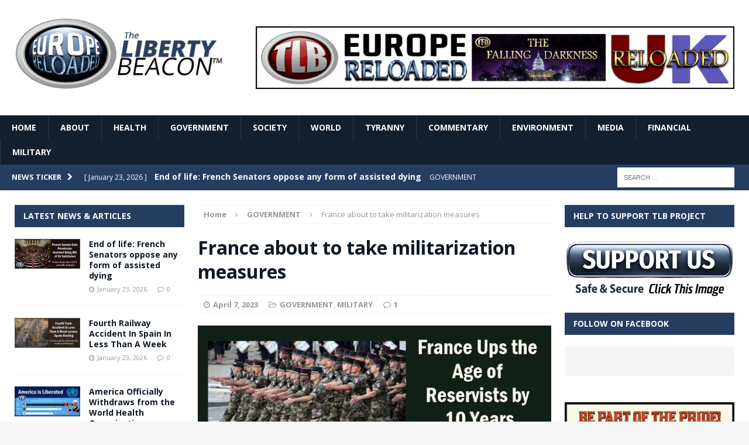

--- FILE ---
content_type: text/html; charset=UTF-8
request_url: https://www.europereloaded.com/france-about-to-take-militarization-measures/
body_size: 21121
content:
<!DOCTYPE html>
<html class="no-js mh-two-sb" lang="en-US">
<head>
<meta charset="UTF-8">
<meta name="viewport" content="width=device-width, initial-scale=1.0">
<link rel="profile" href="https://gmpg.org/xfn/11" />
<link rel="pingback" href="https://www.europereloaded.com/xmlrpc.php" />
<meta name='robots' content='index, follow, max-image-preview:large, max-snippet:-1, max-video-preview:-1' />

	<!-- This site is optimized with the Yoast SEO plugin v26.7 - https://yoast.com/wordpress/plugins/seo/ -->
	<title>France about to take militarization measures - Europe Reloaded</title>
	<link rel="canonical" href="https://www.europereloaded.com/france-about-to-take-militarization-measures/" />
	<meta property="og:locale" content="en_US" />
	<meta property="og:type" content="article" />
	<meta property="og:title" content="France about to take militarization measures - Europe Reloaded" />
	<meta property="og:description" content="France about to take militarization measures LUCAS LEIROZ for INFOBRICS France is preparing for a conflict in the near future. The country is about to implement a new measure to raise the age of military [...]" />
	<meta property="og:url" content="https://www.europereloaded.com/france-about-to-take-militarization-measures/" />
	<meta property="og:site_name" content="Europe Reloaded" />
	<meta property="article:published_time" content="2023-04-07T10:52:33+00:00" />
	<meta property="og:image" content="https://www.europereloaded.com/wp-content/uploads/2023/04/FranceReservists-min.jpg" />
	<meta property="og:image:width" content="620" />
	<meta property="og:image:height" content="280" />
	<meta property="og:image:type" content="image/jpeg" />
	<meta name="author" content="ER Editor" />
	<meta name="twitter:label1" content="Written by" />
	<meta name="twitter:data1" content="ER Editor" />
	<meta name="twitter:label2" content="Est. reading time" />
	<meta name="twitter:data2" content="6 minutes" />
	<script type="application/ld+json" class="yoast-schema-graph">{"@context":"https://schema.org","@graph":[{"@type":"Article","@id":"https://www.europereloaded.com/france-about-to-take-militarization-measures/#article","isPartOf":{"@id":"https://www.europereloaded.com/france-about-to-take-militarization-measures/"},"author":{"name":"ER Editor","@id":"https://www.europereloaded.com/#/schema/person/6bd29374017ecc2268cc95805280243e"},"headline":"France about to take militarization measures","datePublished":"2023-04-07T10:52:33+00:00","mainEntityOfPage":{"@id":"https://www.europereloaded.com/france-about-to-take-militarization-measures/"},"wordCount":1302,"commentCount":1,"image":{"@id":"https://www.europereloaded.com/france-about-to-take-militarization-measures/#primaryimage"},"thumbnailUrl":"https://i0.wp.com/www.europereloaded.com/wp-content/uploads/2023/04/FranceReservists-min.jpg?fit=620%2C280&ssl=1","keywords":["French military","French reservists age","Lucas Leiroz Infobrics","NATO","neoliberalism"],"articleSection":["GOVERNMENT","MILITARY"],"inLanguage":"en-US","potentialAction":[{"@type":"CommentAction","name":"Comment","target":["https://www.europereloaded.com/france-about-to-take-militarization-measures/#respond"]}]},{"@type":"WebPage","@id":"https://www.europereloaded.com/france-about-to-take-militarization-measures/","url":"https://www.europereloaded.com/france-about-to-take-militarization-measures/","name":"France about to take militarization measures - Europe Reloaded","isPartOf":{"@id":"https://www.europereloaded.com/#website"},"primaryImageOfPage":{"@id":"https://www.europereloaded.com/france-about-to-take-militarization-measures/#primaryimage"},"image":{"@id":"https://www.europereloaded.com/france-about-to-take-militarization-measures/#primaryimage"},"thumbnailUrl":"https://i0.wp.com/www.europereloaded.com/wp-content/uploads/2023/04/FranceReservists-min.jpg?fit=620%2C280&ssl=1","datePublished":"2023-04-07T10:52:33+00:00","author":{"@id":"https://www.europereloaded.com/#/schema/person/6bd29374017ecc2268cc95805280243e"},"breadcrumb":{"@id":"https://www.europereloaded.com/france-about-to-take-militarization-measures/#breadcrumb"},"inLanguage":"en-US","potentialAction":[{"@type":"ReadAction","target":["https://www.europereloaded.com/france-about-to-take-militarization-measures/"]}]},{"@type":"ImageObject","inLanguage":"en-US","@id":"https://www.europereloaded.com/france-about-to-take-militarization-measures/#primaryimage","url":"https://i0.wp.com/www.europereloaded.com/wp-content/uploads/2023/04/FranceReservists-min.jpg?fit=620%2C280&ssl=1","contentUrl":"https://i0.wp.com/www.europereloaded.com/wp-content/uploads/2023/04/FranceReservists-min.jpg?fit=620%2C280&ssl=1","width":620,"height":280},{"@type":"BreadcrumbList","@id":"https://www.europereloaded.com/france-about-to-take-militarization-measures/#breadcrumb","itemListElement":[{"@type":"ListItem","position":1,"name":"Home","item":"https://www.europereloaded.com/"},{"@type":"ListItem","position":2,"name":"France about to take militarization measures"}]},{"@type":"WebSite","@id":"https://www.europereloaded.com/#website","url":"https://www.europereloaded.com/","name":"Europe Reloaded","description":"","potentialAction":[{"@type":"SearchAction","target":{"@type":"EntryPoint","urlTemplate":"https://www.europereloaded.com/?s={search_term_string}"},"query-input":{"@type":"PropertyValueSpecification","valueRequired":true,"valueName":"search_term_string"}}],"inLanguage":"en-US"},{"@type":"Person","@id":"https://www.europereloaded.com/#/schema/person/6bd29374017ecc2268cc95805280243e","name":"ER Editor","image":{"@type":"ImageObject","inLanguage":"en-US","@id":"https://www.europereloaded.com/#/schema/person/image/","url":"https://secure.gravatar.com/avatar/815ece9902bb14d260ef4be7c39a59cbf3933697bb96437d6d06c1ca14291649?s=96&d=identicon&r=g","contentUrl":"https://secure.gravatar.com/avatar/815ece9902bb14d260ef4be7c39a59cbf3933697bb96437d6d06c1ca14291649?s=96&d=identicon&r=g","caption":"ER Editor"},"sameAs":["http://www.thelibertybeacon.com"],"url":"https://www.europereloaded.com/author/roast-frog/"}]}</script>
	<!-- / Yoast SEO plugin. -->


<link rel='dns-prefetch' href='//stats.wp.com' />
<link rel='dns-prefetch' href='//fonts.googleapis.com' />
<link rel='preconnect' href='//i0.wp.com' />
<link rel='preconnect' href='//c0.wp.com' />
<link rel="alternate" type="application/rss+xml" title="Europe Reloaded &raquo; Feed" href="https://www.europereloaded.com/feed/" />
<link rel="alternate" type="application/rss+xml" title="Europe Reloaded &raquo; Comments Feed" href="https://www.europereloaded.com/comments/feed/" />
<link rel="alternate" type="application/rss+xml" title="Europe Reloaded &raquo; France about to take militarization measures Comments Feed" href="https://www.europereloaded.com/france-about-to-take-militarization-measures/feed/" />
<link rel="alternate" title="oEmbed (JSON)" type="application/json+oembed" href="https://www.europereloaded.com/wp-json/oembed/1.0/embed?url=https%3A%2F%2Fwww.europereloaded.com%2Ffrance-about-to-take-militarization-measures%2F" />
<link rel="alternate" title="oEmbed (XML)" type="text/xml+oembed" href="https://www.europereloaded.com/wp-json/oembed/1.0/embed?url=https%3A%2F%2Fwww.europereloaded.com%2Ffrance-about-to-take-militarization-measures%2F&#038;format=xml" />
<style id='wp-img-auto-sizes-contain-inline-css' type='text/css'>
img:is([sizes=auto i],[sizes^="auto," i]){contain-intrinsic-size:3000px 1500px}
/*# sourceURL=wp-img-auto-sizes-contain-inline-css */
</style>
<style id='wp-emoji-styles-inline-css' type='text/css'>

	img.wp-smiley, img.emoji {
		display: inline !important;
		border: none !important;
		box-shadow: none !important;
		height: 1em !important;
		width: 1em !important;
		margin: 0 0.07em !important;
		vertical-align: -0.1em !important;
		background: none !important;
		padding: 0 !important;
	}
/*# sourceURL=wp-emoji-styles-inline-css */
</style>
<style id='wp-block-library-inline-css' type='text/css'>
:root{--wp-block-synced-color:#7a00df;--wp-block-synced-color--rgb:122,0,223;--wp-bound-block-color:var(--wp-block-synced-color);--wp-editor-canvas-background:#ddd;--wp-admin-theme-color:#007cba;--wp-admin-theme-color--rgb:0,124,186;--wp-admin-theme-color-darker-10:#006ba1;--wp-admin-theme-color-darker-10--rgb:0,107,160.5;--wp-admin-theme-color-darker-20:#005a87;--wp-admin-theme-color-darker-20--rgb:0,90,135;--wp-admin-border-width-focus:2px}@media (min-resolution:192dpi){:root{--wp-admin-border-width-focus:1.5px}}.wp-element-button{cursor:pointer}:root .has-very-light-gray-background-color{background-color:#eee}:root .has-very-dark-gray-background-color{background-color:#313131}:root .has-very-light-gray-color{color:#eee}:root .has-very-dark-gray-color{color:#313131}:root .has-vivid-green-cyan-to-vivid-cyan-blue-gradient-background{background:linear-gradient(135deg,#00d084,#0693e3)}:root .has-purple-crush-gradient-background{background:linear-gradient(135deg,#34e2e4,#4721fb 50%,#ab1dfe)}:root .has-hazy-dawn-gradient-background{background:linear-gradient(135deg,#faaca8,#dad0ec)}:root .has-subdued-olive-gradient-background{background:linear-gradient(135deg,#fafae1,#67a671)}:root .has-atomic-cream-gradient-background{background:linear-gradient(135deg,#fdd79a,#004a59)}:root .has-nightshade-gradient-background{background:linear-gradient(135deg,#330968,#31cdcf)}:root .has-midnight-gradient-background{background:linear-gradient(135deg,#020381,#2874fc)}:root{--wp--preset--font-size--normal:16px;--wp--preset--font-size--huge:42px}.has-regular-font-size{font-size:1em}.has-larger-font-size{font-size:2.625em}.has-normal-font-size{font-size:var(--wp--preset--font-size--normal)}.has-huge-font-size{font-size:var(--wp--preset--font-size--huge)}.has-text-align-center{text-align:center}.has-text-align-left{text-align:left}.has-text-align-right{text-align:right}.has-fit-text{white-space:nowrap!important}#end-resizable-editor-section{display:none}.aligncenter{clear:both}.items-justified-left{justify-content:flex-start}.items-justified-center{justify-content:center}.items-justified-right{justify-content:flex-end}.items-justified-space-between{justify-content:space-between}.screen-reader-text{border:0;clip-path:inset(50%);height:1px;margin:-1px;overflow:hidden;padding:0;position:absolute;width:1px;word-wrap:normal!important}.screen-reader-text:focus{background-color:#ddd;clip-path:none;color:#444;display:block;font-size:1em;height:auto;left:5px;line-height:normal;padding:15px 23px 14px;text-decoration:none;top:5px;width:auto;z-index:100000}html :where(.has-border-color){border-style:solid}html :where([style*=border-top-color]){border-top-style:solid}html :where([style*=border-right-color]){border-right-style:solid}html :where([style*=border-bottom-color]){border-bottom-style:solid}html :where([style*=border-left-color]){border-left-style:solid}html :where([style*=border-width]){border-style:solid}html :where([style*=border-top-width]){border-top-style:solid}html :where([style*=border-right-width]){border-right-style:solid}html :where([style*=border-bottom-width]){border-bottom-style:solid}html :where([style*=border-left-width]){border-left-style:solid}html :where(img[class*=wp-image-]){height:auto;max-width:100%}:where(figure){margin:0 0 1em}html :where(.is-position-sticky){--wp-admin--admin-bar--position-offset:var(--wp-admin--admin-bar--height,0px)}@media screen and (max-width:600px){html :where(.is-position-sticky){--wp-admin--admin-bar--position-offset:0px}}

/*# sourceURL=wp-block-library-inline-css */
</style><style id='global-styles-inline-css' type='text/css'>
:root{--wp--preset--aspect-ratio--square: 1;--wp--preset--aspect-ratio--4-3: 4/3;--wp--preset--aspect-ratio--3-4: 3/4;--wp--preset--aspect-ratio--3-2: 3/2;--wp--preset--aspect-ratio--2-3: 2/3;--wp--preset--aspect-ratio--16-9: 16/9;--wp--preset--aspect-ratio--9-16: 9/16;--wp--preset--color--black: #000000;--wp--preset--color--cyan-bluish-gray: #abb8c3;--wp--preset--color--white: #ffffff;--wp--preset--color--pale-pink: #f78da7;--wp--preset--color--vivid-red: #cf2e2e;--wp--preset--color--luminous-vivid-orange: #ff6900;--wp--preset--color--luminous-vivid-amber: #fcb900;--wp--preset--color--light-green-cyan: #7bdcb5;--wp--preset--color--vivid-green-cyan: #00d084;--wp--preset--color--pale-cyan-blue: #8ed1fc;--wp--preset--color--vivid-cyan-blue: #0693e3;--wp--preset--color--vivid-purple: #9b51e0;--wp--preset--gradient--vivid-cyan-blue-to-vivid-purple: linear-gradient(135deg,rgb(6,147,227) 0%,rgb(155,81,224) 100%);--wp--preset--gradient--light-green-cyan-to-vivid-green-cyan: linear-gradient(135deg,rgb(122,220,180) 0%,rgb(0,208,130) 100%);--wp--preset--gradient--luminous-vivid-amber-to-luminous-vivid-orange: linear-gradient(135deg,rgb(252,185,0) 0%,rgb(255,105,0) 100%);--wp--preset--gradient--luminous-vivid-orange-to-vivid-red: linear-gradient(135deg,rgb(255,105,0) 0%,rgb(207,46,46) 100%);--wp--preset--gradient--very-light-gray-to-cyan-bluish-gray: linear-gradient(135deg,rgb(238,238,238) 0%,rgb(169,184,195) 100%);--wp--preset--gradient--cool-to-warm-spectrum: linear-gradient(135deg,rgb(74,234,220) 0%,rgb(151,120,209) 20%,rgb(207,42,186) 40%,rgb(238,44,130) 60%,rgb(251,105,98) 80%,rgb(254,248,76) 100%);--wp--preset--gradient--blush-light-purple: linear-gradient(135deg,rgb(255,206,236) 0%,rgb(152,150,240) 100%);--wp--preset--gradient--blush-bordeaux: linear-gradient(135deg,rgb(254,205,165) 0%,rgb(254,45,45) 50%,rgb(107,0,62) 100%);--wp--preset--gradient--luminous-dusk: linear-gradient(135deg,rgb(255,203,112) 0%,rgb(199,81,192) 50%,rgb(65,88,208) 100%);--wp--preset--gradient--pale-ocean: linear-gradient(135deg,rgb(255,245,203) 0%,rgb(182,227,212) 50%,rgb(51,167,181) 100%);--wp--preset--gradient--electric-grass: linear-gradient(135deg,rgb(202,248,128) 0%,rgb(113,206,126) 100%);--wp--preset--gradient--midnight: linear-gradient(135deg,rgb(2,3,129) 0%,rgb(40,116,252) 100%);--wp--preset--font-size--small: 13px;--wp--preset--font-size--medium: 20px;--wp--preset--font-size--large: 36px;--wp--preset--font-size--x-large: 42px;--wp--preset--spacing--20: 0.44rem;--wp--preset--spacing--30: 0.67rem;--wp--preset--spacing--40: 1rem;--wp--preset--spacing--50: 1.5rem;--wp--preset--spacing--60: 2.25rem;--wp--preset--spacing--70: 3.38rem;--wp--preset--spacing--80: 5.06rem;--wp--preset--shadow--natural: 6px 6px 9px rgba(0, 0, 0, 0.2);--wp--preset--shadow--deep: 12px 12px 50px rgba(0, 0, 0, 0.4);--wp--preset--shadow--sharp: 6px 6px 0px rgba(0, 0, 0, 0.2);--wp--preset--shadow--outlined: 6px 6px 0px -3px rgb(255, 255, 255), 6px 6px rgb(0, 0, 0);--wp--preset--shadow--crisp: 6px 6px 0px rgb(0, 0, 0);}:where(.is-layout-flex){gap: 0.5em;}:where(.is-layout-grid){gap: 0.5em;}body .is-layout-flex{display: flex;}.is-layout-flex{flex-wrap: wrap;align-items: center;}.is-layout-flex > :is(*, div){margin: 0;}body .is-layout-grid{display: grid;}.is-layout-grid > :is(*, div){margin: 0;}:where(.wp-block-columns.is-layout-flex){gap: 2em;}:where(.wp-block-columns.is-layout-grid){gap: 2em;}:where(.wp-block-post-template.is-layout-flex){gap: 1.25em;}:where(.wp-block-post-template.is-layout-grid){gap: 1.25em;}.has-black-color{color: var(--wp--preset--color--black) !important;}.has-cyan-bluish-gray-color{color: var(--wp--preset--color--cyan-bluish-gray) !important;}.has-white-color{color: var(--wp--preset--color--white) !important;}.has-pale-pink-color{color: var(--wp--preset--color--pale-pink) !important;}.has-vivid-red-color{color: var(--wp--preset--color--vivid-red) !important;}.has-luminous-vivid-orange-color{color: var(--wp--preset--color--luminous-vivid-orange) !important;}.has-luminous-vivid-amber-color{color: var(--wp--preset--color--luminous-vivid-amber) !important;}.has-light-green-cyan-color{color: var(--wp--preset--color--light-green-cyan) !important;}.has-vivid-green-cyan-color{color: var(--wp--preset--color--vivid-green-cyan) !important;}.has-pale-cyan-blue-color{color: var(--wp--preset--color--pale-cyan-blue) !important;}.has-vivid-cyan-blue-color{color: var(--wp--preset--color--vivid-cyan-blue) !important;}.has-vivid-purple-color{color: var(--wp--preset--color--vivid-purple) !important;}.has-black-background-color{background-color: var(--wp--preset--color--black) !important;}.has-cyan-bluish-gray-background-color{background-color: var(--wp--preset--color--cyan-bluish-gray) !important;}.has-white-background-color{background-color: var(--wp--preset--color--white) !important;}.has-pale-pink-background-color{background-color: var(--wp--preset--color--pale-pink) !important;}.has-vivid-red-background-color{background-color: var(--wp--preset--color--vivid-red) !important;}.has-luminous-vivid-orange-background-color{background-color: var(--wp--preset--color--luminous-vivid-orange) !important;}.has-luminous-vivid-amber-background-color{background-color: var(--wp--preset--color--luminous-vivid-amber) !important;}.has-light-green-cyan-background-color{background-color: var(--wp--preset--color--light-green-cyan) !important;}.has-vivid-green-cyan-background-color{background-color: var(--wp--preset--color--vivid-green-cyan) !important;}.has-pale-cyan-blue-background-color{background-color: var(--wp--preset--color--pale-cyan-blue) !important;}.has-vivid-cyan-blue-background-color{background-color: var(--wp--preset--color--vivid-cyan-blue) !important;}.has-vivid-purple-background-color{background-color: var(--wp--preset--color--vivid-purple) !important;}.has-black-border-color{border-color: var(--wp--preset--color--black) !important;}.has-cyan-bluish-gray-border-color{border-color: var(--wp--preset--color--cyan-bluish-gray) !important;}.has-white-border-color{border-color: var(--wp--preset--color--white) !important;}.has-pale-pink-border-color{border-color: var(--wp--preset--color--pale-pink) !important;}.has-vivid-red-border-color{border-color: var(--wp--preset--color--vivid-red) !important;}.has-luminous-vivid-orange-border-color{border-color: var(--wp--preset--color--luminous-vivid-orange) !important;}.has-luminous-vivid-amber-border-color{border-color: var(--wp--preset--color--luminous-vivid-amber) !important;}.has-light-green-cyan-border-color{border-color: var(--wp--preset--color--light-green-cyan) !important;}.has-vivid-green-cyan-border-color{border-color: var(--wp--preset--color--vivid-green-cyan) !important;}.has-pale-cyan-blue-border-color{border-color: var(--wp--preset--color--pale-cyan-blue) !important;}.has-vivid-cyan-blue-border-color{border-color: var(--wp--preset--color--vivid-cyan-blue) !important;}.has-vivid-purple-border-color{border-color: var(--wp--preset--color--vivid-purple) !important;}.has-vivid-cyan-blue-to-vivid-purple-gradient-background{background: var(--wp--preset--gradient--vivid-cyan-blue-to-vivid-purple) !important;}.has-light-green-cyan-to-vivid-green-cyan-gradient-background{background: var(--wp--preset--gradient--light-green-cyan-to-vivid-green-cyan) !important;}.has-luminous-vivid-amber-to-luminous-vivid-orange-gradient-background{background: var(--wp--preset--gradient--luminous-vivid-amber-to-luminous-vivid-orange) !important;}.has-luminous-vivid-orange-to-vivid-red-gradient-background{background: var(--wp--preset--gradient--luminous-vivid-orange-to-vivid-red) !important;}.has-very-light-gray-to-cyan-bluish-gray-gradient-background{background: var(--wp--preset--gradient--very-light-gray-to-cyan-bluish-gray) !important;}.has-cool-to-warm-spectrum-gradient-background{background: var(--wp--preset--gradient--cool-to-warm-spectrum) !important;}.has-blush-light-purple-gradient-background{background: var(--wp--preset--gradient--blush-light-purple) !important;}.has-blush-bordeaux-gradient-background{background: var(--wp--preset--gradient--blush-bordeaux) !important;}.has-luminous-dusk-gradient-background{background: var(--wp--preset--gradient--luminous-dusk) !important;}.has-pale-ocean-gradient-background{background: var(--wp--preset--gradient--pale-ocean) !important;}.has-electric-grass-gradient-background{background: var(--wp--preset--gradient--electric-grass) !important;}.has-midnight-gradient-background{background: var(--wp--preset--gradient--midnight) !important;}.has-small-font-size{font-size: var(--wp--preset--font-size--small) !important;}.has-medium-font-size{font-size: var(--wp--preset--font-size--medium) !important;}.has-large-font-size{font-size: var(--wp--preset--font-size--large) !important;}.has-x-large-font-size{font-size: var(--wp--preset--font-size--x-large) !important;}
/*# sourceURL=global-styles-inline-css */
</style>

<style id='classic-theme-styles-inline-css' type='text/css'>
/*! This file is auto-generated */
.wp-block-button__link{color:#fff;background-color:#32373c;border-radius:9999px;box-shadow:none;text-decoration:none;padding:calc(.667em + 2px) calc(1.333em + 2px);font-size:1.125em}.wp-block-file__button{background:#32373c;color:#fff;text-decoration:none}
/*# sourceURL=/wp-includes/css/classic-themes.min.css */
</style>
<link rel='stylesheet' id='widgetopts-styles-css' href='https://www.europereloaded.com/wp-content/plugins/widget-options/assets/css/widget-options.css?ver=4.1.3' type='text/css' media='all' />
<link rel='stylesheet' id='parent-style-css' href='https://www.europereloaded.com/wp-content/themes/mh-magazine/style.css?ver=1731165471' type='text/css' media='all' />
<link rel='stylesheet' id='mh-magazine-css' href='https://www.europereloaded.com/wp-content/themes/thelibertybeacon/style.css?ver=1731165471' type='text/css' media='all' />
<link rel='stylesheet' id='mh-font-awesome-css' href='https://www.europereloaded.com/wp-content/themes/mh-magazine/includes/font-awesome.min.css?ver=1731165471' type='text/css' media='all' />
<link rel='stylesheet' id='mh-google-fonts-css' href='https://fonts.googleapis.com/css?family=Open+Sans:300,400,400italic,600,700' type='text/css' media='all' />
<link rel='stylesheet' id='jetpack-subscriptions-css' href='https://c0.wp.com/p/jetpack/15.4/_inc/build/subscriptions/subscriptions.min.css' type='text/css' media='all' />
<link rel='stylesheet' id='sharedaddy-css' href='https://c0.wp.com/p/jetpack/15.4/modules/sharedaddy/sharing.css' type='text/css' media='all' />
<link rel='stylesheet' id='social-logos-css' href='https://c0.wp.com/p/jetpack/15.4/_inc/social-logos/social-logos.min.css' type='text/css' media='all' />
<script type="text/javascript" src="https://c0.wp.com/c/6.9/wp-includes/js/jquery/jquery.min.js" id="jquery-core-js"></script>
<script type="text/javascript" src="https://c0.wp.com/c/6.9/wp-includes/js/jquery/jquery-migrate.min.js" id="jquery-migrate-js"></script>
<script type="text/javascript" src="https://www.europereloaded.com/wp-content/themes/mh-magazine/js/scripts.js?ver=1731165471" id="mh-scripts-js"></script>
<link rel="https://api.w.org/" href="https://www.europereloaded.com/wp-json/" /><link rel="alternate" title="JSON" type="application/json" href="https://www.europereloaded.com/wp-json/wp/v2/posts/198965" /><link rel="EditURI" type="application/rsd+xml" title="RSD" href="https://www.europereloaded.com/xmlrpc.php?rsd" />
<meta name="generator" content="WordPress 6.9" />
<link rel='shortlink' href='https://wp.me/p7BT12-PL7' />
	<style>img#wpstats{display:none}</style>
		<style type="text/css">.mh-header {
    border-bottom: none !important;
}
.small_img{
width:112px;
height:58px;
}

.mh-carousel-layout2 {
    padding: 0px !important;
}
.mh-carousel-widget li {
    margin-right: 7px !important;
}

@media only screen and (min-width : 768px) {
#mh_magazine_slider-2{
height:438px;
}
}
@media only screen and (max-width : 767px) {
#mh_magazine_slider-2{
height:155px;
}
}
.mh-header{border-bottom:2px solid #ac2624}.g-7,.g-9{max-width:320px!important}.mh-slider-caption{display:none}</style>
<style type="text/css">
.mh-header-nav li:hover, .mh-header-nav ul li:hover > ul, .mh-main-nav-wrap, .mh-main-nav, .mh-main-nav ul li:hover > ul, .mh-extra-nav li:hover, .mh-extra-nav ul li:hover > ul, .mh-footer-nav li:hover, .mh-footer-nav ul li:hover > ul, .mh-social-nav li a:hover, .mh-widget-col-1 .mh-slider-caption, .mh-widget-col-2 .mh-slider-caption, .mh-carousel-layout1, .mh-spotlight-widget, .mh-social-widget li a, .mh-author-bio-widget, .mh-footer-widget .mh-tab-comment-excerpt, .mh-nip-item:hover .mh-nip-overlay, .mh-widget .tagcloud a, .mh-footer-widget .tagcloud a, .mh-footer, .mh-copyright-wrap, input[type=submit]:hover, #respond #cancel-comment-reply-link:hover, #infinite-handle span:hover { background: #121f2f; }
.mh-slider-caption { background: #121f2f; background: rgba(18, 31, 47, 0.8); }
@media screen and (max-width: 900px) { #mh-mobile .mh-slider-caption { background: rgba(18, 31, 47, 1); } }
.slicknav_menu, .slicknav_nav ul { border-color: #121f2f; }
.mh-copyright, .mh-copyright a { color: #fff; }
.mh-preheader, .mh-wide-layout .mh-subheader, .mh-ticker-title, .mh-main-nav li:hover, .mh-footer-nav, .slicknav_menu, .slicknav_btn, .slicknav_nav .slicknav_item:hover, .slicknav_nav a:hover, .mh-back-to-top, .mh-subheading, .entry-tags .fa, .entry-tags li:hover, .mh-loop-layout2 .mh-loop-caption, .mh-widget-layout2 .mh-widget-title, .mh-widget-layout2 .mh-footer-widget-title, #mh-mobile .flex-control-paging li a.flex-active, .mh-slider-layout2 .mh-slider-category, .mh-carousel-layout1 .mh-carousel-caption, .mh-spotlight-caption, .mh-posts-large-caption, .mh-tab-button.active, .mh-tab-button.active:hover, .mh-footer-widget .mh-tab-button.active, .mh-social-widget li:hover a, .mh-footer-widget .mh-social-widget li a, .mh-footer-widget .mh-author-bio-widget, .tagcloud a:hover, .mh-widget .tagcloud a:hover, .mh-footer-widget .tagcloud a:hover, .page-numbers:hover, .mh-loop-pagination .current, .mh-comments-pagination .current, .pagelink, a:hover .pagelink, input[type=submit], #respond #cancel-comment-reply-link, #infinite-handle span { background: #253e5f; }
blockquote, .mh-category-desc, .mh-widget-layout1 .mh-widget-title, .mh-widget-layout3 .mh-widget-title, .mh-widget-layout1 .mh-footer-widget-title, .mh-widget-layout3 .mh-footer-widget-title, .mh-slider-layout1 .mh-slider-caption, .mh-carousel-layout1, .mh-spotlight-widget, .mh-author-bio-widget, .mh-author-bio-title, .mh-author-bio-image-frame, .mh-video-widget, .mh-tab-buttons, .bypostauthor .mh-comment-meta, textarea:hover, input[type=text]:hover, input[type=email]:hover, input[type=tel]:hover, input[type=url]:hover { border-color: #253e5f; }
.mh-dropcap, .mh-carousel-layout1 .flex-direction-nav a, .mh-carousel-layout2 .mh-carousel-caption { color: #253e5f; }
body, a, .post .entry-title, .entry-content h1, .entry-content h2, .entry-content h3, .entry-content h4, .entry-content h5, .entry-content h6, .wp-caption-text, .mh-widget-layout1 .mh-widget-title { color: #0e1826; }
.entry-content a { color: #335684; }
a:hover, .mh-footer a:hover, .entry-content a:hover, .mh-author-box a:hover, .mh-post-nav a:hover, .mh-tabbed-widget a:hover, #respond a:hover, .mh-meta a:hover, .mh-footer .mh-meta a:hover, .mh-breadcrumb a:hover { color: #3a6296; }
</style>
<!--[if lt IE 9]>
<script src="https://www.europereloaded.com/wp-content/themes/mh-magazine/js/css3-mediaqueries.js"></script>
<![endif]-->
</head>
<body id="mh-mobile" class="wp-singular post-template-default single single-post postid-198965 single-format-standard wp-theme-mh-magazine wp-child-theme-thelibertybeacon mh-wide-layout mh-left-sb mh-loop-layout2 mh-widget-layout2">
<div class="mh-header-mobile-nav clearfix"></div>
	<div class="mh-preheader">
    	<div class="mh-container mh-container-inner mh-row clearfix">
    		            	<nav class="mh-header-nav mh-col-2-3 clearfix">
            						</nav>
						            	<nav class="mh-social-icons mh-social-nav mh-col-1-3 clearfix">
            						</nav>
					</div>
	</div>
<header class="mh-header">
	<div class="mh-container mh-container-inner mh-row clearfix">
		<div class="mh-col-1-3 mh-custom-header">
<a href="https://www.europereloaded.com/" title="Europe Reloaded" rel="home">
<div class="mh-site-logo" role="banner">
<img class="mh-header-image" src="https://www.europereloaded.com/wp-content/uploads/2024/09/1727419843158.png" height="1161" width="3174" alt="Europe Reloaded" />
</div>
</a>
</div>
<div class="mh-col-2-3 mh-header-widget-2">
<div id="text-7" class="widget mh-widget mh-header-2 widget_text">			<div class="textwidget"><p><a href="https://www.europereloaded.com/the-liberty-beacon/" target="_blank" rel="noopener"><img decoding="async" class="alignnone" src="/wp-content/uploads/2024/10/red-5.png" border="0" /></a></p>
</div>
		</div></div>
	</div>
	<div class="mh-main-nav-wrap">
		<nav class="mh-main-nav mh-container mh-container-inner clearfix">
			<div class="menu-main-menu-container"><ul id="menu-main-menu" class="menu"><li id="menu-item-65663" class="menu-item menu-item-type-post_type menu-item-object-page menu-item-home menu-item-65663"><a href="https://www.europereloaded.com/">HOME</a></li>
<li id="menu-item-122356" class="menu-item menu-item-type-post_type menu-item-object-page menu-item-122356"><a href="https://www.europereloaded.com/about/">ABOUT</a></li>
<li id="menu-item-65667" class="menu-item menu-item-type-taxonomy menu-item-object-category menu-item-65667"><a href="https://www.europereloaded.com/category/health/">HEALTH</a></li>
<li id="menu-item-65670" class="menu-item menu-item-type-taxonomy menu-item-object-category current-post-ancestor current-menu-parent current-post-parent menu-item-65670"><a href="https://www.europereloaded.com/category/government/">GOVERNMENT</a></li>
<li id="menu-item-65668" class="menu-item menu-item-type-taxonomy menu-item-object-category menu-item-65668"><a href="https://www.europereloaded.com/category/freedom/">SOCIETY</a></li>
<li id="menu-item-65664" class="menu-item menu-item-type-taxonomy menu-item-object-category menu-item-65664"><a href="https://www.europereloaded.com/category/world/">WORLD</a></li>
<li id="menu-item-65665" class="menu-item menu-item-type-taxonomy menu-item-object-category menu-item-65665"><a href="https://www.europereloaded.com/category/tyranny/">TYRANNY</a></li>
<li id="menu-item-65673" class="menu-item menu-item-type-custom menu-item-object-custom menu-item-65673"><a href="https://www.europereloaded.com/category/commentary/">COMMENTARY</a></li>
<li id="menu-item-65666" class="menu-item menu-item-type-taxonomy menu-item-object-category menu-item-65666"><a href="https://www.europereloaded.com/category/environment/">ENVIRONMENT</a></li>
<li id="menu-item-65671" class="menu-item menu-item-type-taxonomy menu-item-object-category menu-item-65671"><a href="https://www.europereloaded.com/category/media-2/">MEDIA</a></li>
<li id="menu-item-65672" class="menu-item menu-item-type-taxonomy menu-item-object-category menu-item-65672"><a href="https://www.europereloaded.com/category/financial/">FINANCIAL</a></li>
<li id="menu-item-65669" class="menu-item menu-item-type-taxonomy menu-item-object-category current-post-ancestor current-menu-parent current-post-parent menu-item-65669"><a href="https://www.europereloaded.com/category/military-2/">MILITARY</a></li>
</ul></div>		</nav>
	</div>
	</header>
	<div class="mh-subheader">
		<div class="mh-container mh-container-inner mh-row clearfix">
							<div class="mh-col-2-3 mh-header-ticker">
					<div class="mh-news-ticker">
			<div class="mh-ticker-title">
			News Ticker<i class="fa fa-chevron-right"></i>		</div>
		<div class="mh-ticker-content">
		<ul id="mh-ticker-loop">				<li class="mh-ticker-item">
					<a href="https://www.europereloaded.com/end-of-life-french-senators-oppose-any-form-of-assisted-dying/" title="End of life: French Senators oppose any form of assisted dying">
						<span class="mh-ticker-item-date">
                        	[ January 23, 2026 ]                        </span>
						<span class="mh-ticker-item-title">
							End of life: French Senators oppose any form of assisted dying						</span>
						<span class="mh-ticker-item-cat">
														GOVERNMENT						</span>
					</a>
				</li>				<li class="mh-ticker-item">
					<a href="https://www.europereloaded.com/fourth-railway-accident-in-spain-in-less-than-a-week/" title="Fourth Railway Accident In Spain In Less Than A Week">
						<span class="mh-ticker-item-date">
                        	[ January 23, 2026 ]                        </span>
						<span class="mh-ticker-item-title">
							Fourth Railway Accident In Spain In Less Than A Week						</span>
						<span class="mh-ticker-item-cat">
														GOVERNMENT						</span>
					</a>
				</li>				<li class="mh-ticker-item">
					<a href="https://www.europereloaded.com/america-officially-withdraws-from-the-world-health-organization/" title="America Officially Withdraws from the World Health Organization">
						<span class="mh-ticker-item-date">
                        	[ January 23, 2026 ]                        </span>
						<span class="mh-ticker-item-title">
							America Officially Withdraws from the World Health Organization						</span>
						<span class="mh-ticker-item-cat">
														GOVERNMENT						</span>
					</a>
				</li>				<li class="mh-ticker-item">
					<a href="https://www.europereloaded.com/taking-back-control-mcc-study-demands-shift-away-from-brussels-on-migration/" title="‘Taking Back Control’: MCC Study Demands Shift Away From Brussels on Migration">
						<span class="mh-ticker-item-date">
                        	[ January 23, 2026 ]                        </span>
						<span class="mh-ticker-item-title">
							‘Taking Back Control’: MCC Study Demands Shift Away From Brussels on Migration						</span>
						<span class="mh-ticker-item-cat">
														GOVERNMENT						</span>
					</a>
				</li>				<li class="mh-ticker-item">
					<a href="https://www.europereloaded.com/breaking-american-academy-of-pediatrics-hit-with-federal-rico-lawsuit-for-vaccine-safety-fraud/" title="BREAKING: American Academy of Pediatrics Hit With Federal RICO Lawsuit for Vaccine Safety Fraud">
						<span class="mh-ticker-item-date">
                        	[ January 22, 2026 ]                        </span>
						<span class="mh-ticker-item-title">
							BREAKING: American Academy of Pediatrics Hit With Federal RICO Lawsuit for Vaccine Safety Fraud						</span>
						<span class="mh-ticker-item-cat">
														GOVERNMENT						</span>
					</a>
				</li>		</ul>
	</div>
</div>				</div>
										<aside class="mh-col-1-3 mh-header-search">
					<form role="search" method="get" class="search-form" action="https://www.europereloaded.com/">
				<label>
					<span class="screen-reader-text">Search for:</span>
					<input type="search" class="search-field" placeholder="Search &hellip;" value="" name="s" />
				</label>
				<input type="submit" class="search-submit" value="Search" />
			</form>				</aside>
					</div>
	</div>
<div class="mh-container mh-container-outer">
<div class="mh-wrapper clearfix">
	<div class="mh-main clearfix">
		<div id="main-content" class="mh-content"><nav class="mh-breadcrumb"><span itemscope itemtype="http://data-vocabulary.org/Breadcrumb"><a href="https://www.europereloaded.com" itemprop="url"><span itemprop="title">Home</span></a></span><span class="mh-breadcrumb-delimiter"><i class="fa fa-angle-right"></i></span><span itemscope itemtype="http://data-vocabulary.org/Breadcrumb"><a href="https://www.europereloaded.com/category/government/" itemprop="url"><span itemprop="title">GOVERNMENT</span></a></span><span class="mh-breadcrumb-delimiter"><i class="fa fa-angle-right"></i></span>France about to take militarization measures</nav>
<article id="post-198965" class="post-198965 post type-post status-publish format-standard has-post-thumbnail hentry category-government category-military-2 tag-french-military tag-french-reservists-age tag-lucas-leiroz-infobrics tag-nato tag-neoliberalism">
	<header class="entry-header clearfix">
		<h1 class="entry-title">
			France about to take militarization measures		</h1>
		<p class="mh-meta entry-meta">
<span class="entry-meta-date updated"><i class="fa fa-clock-o"></i><a href="https://www.europereloaded.com/2023/04/">April 7, 2023</a></span>
<span class="entry-meta-categories"><i class="fa fa-folder-open-o"></i><a href="https://www.europereloaded.com/category/government/" rel="category tag">GOVERNMENT</a>, <a href="https://www.europereloaded.com/category/military-2/" rel="category tag">MILITARY</a></span>
<span class="entry-meta-comments"><i class="fa fa-comment-o"></i><a class="mh-comment-scroll" href="https://www.europereloaded.com/france-about-to-take-militarization-measures/#mh-comments">1</a></span>
</p>
	</header>
		<div class="entry-content clearfix">
<figure class="entry-thumbnail">
<img src="https://i0.wp.com/www.europereloaded.com/wp-content/uploads/2023/04/FranceReservists-min.jpg?fit=620%2C280&#038;ssl=1" alt="" title="FranceReservists-min" />
</figure>
<h2 class="title" style="text-align: center;">France about to take militarization measures</h2>
<h3>LUCAS LEIROZ for INFOBRICS</h3>
<div class="text">
<h4>France is preparing for a conflict in the near future. The country is about to implement a new measure to raise the age of military reservists. The expansion of the number of active troops is also supposed to be announced at any moment.</h4>
<p>The declarations come amid a serious moment of internal crisis in France, with protests and police violence being reported every day due to the unpopular and authoritarian policies of the Macron government. At the same time that Paris could be seeking to improve its defense capacity in the midst of a world in tensions, the action could <strong>also be aimed at resolving the effects of the critical domestic scenario.</strong></p>
<p>According to Defense Minister Sebastien Lecornu, Paris will <strong>raise the maximum age for military reservists to 70 years.</strong> He also told an important French media outlet that &#8220;certain specialists&#8221; will be allowed to remain as reservists until the age of <strong>72</strong> &#8211; without, however, specifying in detail which would be such particular cases. The measure represents a radical change, since <strong>more than ten years are being added to the current age limits.</strong> Lecornu believes that the current law is an unnecessary limit and that it prevents qualified professionals from contributing to the French forces for a longer time.</p>
<p>“A lot of people of quality find themselves ejected because of this age limit, which makes no sense (&#8230;) We will increase the age limits (&#8230;) People will be able to be a reservist in the French military until they are 70 years old and until they are 72 years old for certain specialists”, he told RTL during an interview.</p>
<p>Currently, professionals up to 60 years old can be reservists, with some special authorizations for people up to 65 years old. As we can see, it is therefore a large-scale reform, which will have a wide impact, as ten years are being added to the age limit. It is estimated that with this it will be possible to <strong>double the number of reservists, jumping from 40 thousand soldiers to more than 80 thousand ones.</strong> However, this is just one of the militarization measures involved in an apparent interest on the part of Paris to focus on military matters at the current time.</p>
<p><strong>New substantial defense spending is expected for the future.</strong> As previously announced by President Emmanuel Macron himself, the government plans to raise the military fund to <strong>69 billion euros a year by 2030</strong> &#8211; currently such spending is estimated at an amount of <strong>43 billion euros</strong> a year. Lecornu believes that these actions are essential for his country to deal efficiently and effectively with the &#8220;threats&#8221; and &#8220;challenges&#8221; of the contemporary world.</p>
<p>“There are several objectives with this unprecedented budget package: to continue to repair what has been damaged, a certain number of budget cuts have affected our army model (…) and we have a succession of threats that are all adding up,” he told media.</p>
<p>In fact, there are a series of factors to be analyzed in order to understand the decisions being taken by the French government. First, the measure <strong>meets NATO&#8217;s recent demands for combat readiness in the entire alliance.</strong> France is one of the most relevant military powers of the bloc and its combat strength is extremely important for the alliance to have its objectives achieved in a conflict scenario. So, in a way, it is possible to say that Paris is<strong> fulfilling Western war plans</strong> when it implements militarization measures.</p>
<p><strong>But this is certainly insufficient to entirely understand the case. On the domestic scenario, France is absolutely chaotic.</strong> Recently, a social security reform that increases the retirement age in the country was<strong> illegally implemented</strong>, which has generated a serious crisis of legitimacy. By ordinary procedure, the reform should not have taken place, as it did not receive sufficient legislative support; however, it was adopted with the <strong>government resorting to legal maneuvers and distorted interpretations of the national constitution in what appeared to be a kind of &#8220;internal lawfare&#8221;.</strong></p>
<p>The popular reaction to these maneuvers is being through mass protests in main French cities. The country&#8217;s chaos can be easily seen on the newspapers as well as with videos circulating on the internet showing clashes between demonstrators and police.<strong> Law enforcement forces have acted repressively and abusively against ordinary citizens, who are simply protesting against the government&#8217;s illegal actions.</strong></p>
<p>What few analysts seem to understand is that these welfare measures also serve NATO&#8217;s war interests. France has already sent large sums of money and arms packages to Kiev since the beginning of the special military operation, both on its own initiative and through the European fund, to which the country actively contributes.<strong> Obviously, the more money that is used to support NATO&#8217;s war machine, the more money the public reserves will lack to pay its own pensioners, which create the demands for reforms.</strong> Hence, not just in France but throughout the entire West, the trend is for <span style="color: #ff0000;"><strong>neoliberal reforms against pension systems</strong> </span>to become even more common. <span style="color: #993366;"><em>(ER: Because its better for weapons&#8217; manufacturers to get taxpayer monies instead of the taxpayers themselves.)</em></span></p>
<p>The case thus reflects the contemporary Western inclination of neoliberal militarization. The aim is to <strong>reduce labor and social guarantees and increase military spending</strong> to make the Atlantic alliance an anti-Russian war machine, prepared for a world conflict, while <strong>ignoring the necessities of ordinary citizens.</strong> Specifically with regard to France, there is also the rhetorical use of the narrative about the security “threats” to try to distract the population and convince citizens to accept that their rights are diminished.</p>
<p><strong>It remains to be seen whether the French will really adhere to the official rhetoric and abdicate their claims for social rights, or whether they will continue to protest in the streets.<span style="color: #993366;"><em> (ER: the latter)</em></span></strong></p>
<p>You can follow Lucas on <a href="https://twitter.com/leiroz_lucas" target="_blank" rel="noopener">Twitter</a> and <a href="https://t.co/0FdHwxeEZ3" target="_blank" rel="noopener">Telegram</a>.</p>
</div>
<div class="source">Source: <a href="http://infobrics.org/" target="_blank" rel="noopener">InfoBrics</a></div>
<div style="text-align: center;">************</div>
<h4><a href="http://infobrics.org/post/38115/" target="_blank" rel="noopener">Source</a></h4>
<p><em>Featured image source: https://www.nextbigfuture.com/2016/07/france-calls-on-all-willing-citizens-to.html</em></p>
<p><img data-recalc-dims="1" decoding="async" class="aligncenter" src="https://i0.wp.com/www.europereloaded.com/wp-content/themes/mh-magazine/images/TLB%20Radio%20Network%207.jpg?w=678&#038;ssl=1" /> </p>
<h3 style="text-align: center;">••••</h3>
<blockquote id="this_is_auto_added_by_site_manager_xys_dd_fff">
<p align="JUSTIFY"><em><strong>The Liberty Beacon Project</strong> is now expanding at a near exponential rate, and for this we are grateful and excited! But we must also be practical. For 7 years we have not asked for any donations, and have built this project with our own funds as we grew. We are now experiencing ever increasing growing pains due to the large number of websites and projects we represent. So we have just installed donation buttons on our websites and ask that you consider this when you visit them. Nothing is too small. We thank you for all your support and your considerations … (TLB)</em></p>
</blockquote>
<h3 style="text-align: center;">••••</h3>
<blockquote>
<p align="JUSTIFY"><em><b>Comment Policy:</b> As a privately owned web site, we reserve the right to remove comments that contain spam, advertising, vulgarity, threats of violence, racism, or personal/abusive attacks on other users. This also applies to trolling, the use of more than one alias, or just intentional mischief. Enforcement of this policy is at the discretion of this websites administrators. Repeat offenders may be blocked or permanently banned without prior warning.</em></p>
</blockquote>
<h3 style="text-align: center;"><strong>••••</strong></h3>
<blockquote>
<p align="JUSTIFY"><em><b>Disclaimer:</b> TLB websites contain copyrighted material the use of which has not always been specifically authorized by the copyright owner. We are making such material available to our readers under the provisions of <b>“fair use”</b> in an effort to advance a better understanding of political, health, economic and social issues. The material on this site is distributed without profit to those who have expressed a prior interest in receiving it for research and educational purposes. If you wish to use copyrighted material for purposes other than <b>“fair use”</b> you must request permission from the copyright owner.</em></p>
</blockquote>
<h3 style="text-align: center;"><strong>••••</strong></h3>
<blockquote>
<p align="JUSTIFY"><em><strong>Disclaimer:</strong> The information and opinions shared are for informational purposes only including, but not limited to, text, graphics, images and other material are not intended as medical advice or instruction. Nothing mentioned is  intended to be a substitute for professional medical advice, diagnosis or treatment.</em></p>
</blockquote>
<div class="sharedaddy sd-sharing-enabled"><div class="robots-nocontent sd-block sd-social sd-social-icon-text sd-sharing"><h3 class="sd-title">Share this:</h3><div class="sd-content"><ul><li class="share-facebook"><a rel="nofollow noopener noreferrer"
				data-shared="sharing-facebook-198965"
				class="share-facebook sd-button share-icon"
				href="https://www.europereloaded.com/france-about-to-take-militarization-measures/?share=facebook"
				target="_blank"
				aria-labelledby="sharing-facebook-198965"
				>
				<span id="sharing-facebook-198965" hidden>Click to share on Facebook (Opens in new window)</span>
				<span>Facebook</span>
			</a></li><li class="share-x"><a rel="nofollow noopener noreferrer"
				data-shared="sharing-x-198965"
				class="share-x sd-button share-icon"
				href="https://www.europereloaded.com/france-about-to-take-militarization-measures/?share=x"
				target="_blank"
				aria-labelledby="sharing-x-198965"
				>
				<span id="sharing-x-198965" hidden>Click to share on X (Opens in new window)</span>
				<span>X</span>
			</a></li><li class="share-end"></li></ul></div></div></div>	</div>
	<div class="entry-tags clearfix"><i class="fa fa-tag"></i><ul><li><a href="https://www.europereloaded.com/tag/french-military/" rel="tag">French military</a></li><li><a href="https://www.europereloaded.com/tag/french-reservists-age/" rel="tag">French reservists age</a></li><li><a href="https://www.europereloaded.com/tag/lucas-leiroz-infobrics/" rel="tag">Lucas Leiroz Infobrics</a></li><li><a href="https://www.europereloaded.com/tag/nato/" rel="tag">NATO</a></li><li><a href="https://www.europereloaded.com/tag/neoliberalism/" rel="tag">neoliberalism</a></li></ul></div>	</article><nav class="mh-post-nav-wrap clearfix" role="navigation">
<div class="mh-post-nav-prev mh-post-nav">
<a href="https://www.europereloaded.com/french-rail-workers-invade-blackrocks-paris-headquarters/" rel="prev">Previous article</a></div>
<div class="mh-post-nav-next mh-post-nav">
<a href="https://www.europereloaded.com/qwz/" rel="next">Next article</a></div>
</nav>
<section class="mh-related-content">
<h3 class="mh-section-title mh-related-content-title">Related Articles</h3>
<div class="mh-related-wrap mh-row clearfix">
<article class="mh-col-1-3 mh-posts-grid-item clearfix post-87858 post type-post status-publish format-standard has-post-thumbnail hentry category-commentary category-media-2 category-spotlight category-world tag-adam-carter tag-atlantic-council tag-craig-murray tag-crowdstrike tag-disobedient-media tag-dnc-leaks tag-elizabeth-vos tag-eric-zuesse tag-fake-news tag-george-soros tag-guccifer-2-0 tag-julian-assange tag-nato tag-russiagate tag-the-forensicator">
	<div class="mh-posts-grid-thumb">
		<a href="https://www.europereloaded.com/russiagate-exposed-fraud-truth-hidden-public/" title="Russiagate Exposed: It’s a Fraud &#8211; The Truth Being Hidden from the Public"><img width="326" height="245" src="https://i0.wp.com/www.europereloaded.com/wp-content/uploads/2017/07/RussiagateNATOCrowdstrike112.jpg?fit=326%2C245&amp;ssl=1" class="attachment-mh-magazine-medium size-mh-magazine-medium wp-post-image" alt="" decoding="async" fetchpriority="high" srcset="https://i0.wp.com/www.europereloaded.com/wp-content/uploads/2017/07/RussiagateNATOCrowdstrike112.jpg?resize=326%2C245&amp;ssl=1 326w, https://i0.wp.com/www.europereloaded.com/wp-content/uploads/2017/07/RussiagateNATOCrowdstrike112.jpg?resize=80%2C60&amp;ssl=1 80w" sizes="(max-width: 326px) 100vw, 326px" />		</a>
	</div>
	<h3 class="mh-posts-grid-title">
		<a href="https://www.europereloaded.com/russiagate-exposed-fraud-truth-hidden-public/" title="Russiagate Exposed: It’s a Fraud &#8211; The Truth Being Hidden from the Public" rel="bookmark">
			Russiagate Exposed: It’s a Fraud &#8211; The Truth Being Hidden from the Public		</a>
	</h3>
	<div class="mh-meta mh-posts-grid-meta">
		<span class="mh-meta-date"><i class="fa fa-clock-o"></i>July 18, 2017</span>
<span class="mh-meta-comments"><i class="fa fa-comment-o"></i><a class="mh-comment-count-link" href="https://www.europereloaded.com/russiagate-exposed-fraud-truth-hidden-public/#mh-comments">0</a></span>
	</div>
</article><article class="mh-col-1-3 mh-posts-grid-item clearfix post-125257 post type-post status-publish format-standard has-post-thumbnail hentry category-military-2 category-world tag-andrew-korybko tag-belarus tag-nato tag-russia tag-serbia tag-slavic-brotherhood">
	<div class="mh-posts-grid-thumb">
		<a href="https://www.europereloaded.com/russia-serbia-belarus-the-slavic-brotherhood-military-drills-are-a-soft-power-boon-for-all-participants/" title="Russia, Serbia, Belarus: The “Slavic Brotherhood” Military Drills Are a Soft Power Boon for All Participants"><img width="326" height="147" src="https://i0.wp.com/www.europereloaded.com/wp-content/uploads/2019/06/SerbiaBelarusRussiamilitary.jpg?fit=326%2C147&amp;ssl=1" class="attachment-mh-magazine-medium size-mh-magazine-medium wp-post-image" alt="" decoding="async" srcset="https://i0.wp.com/www.europereloaded.com/wp-content/uploads/2019/06/SerbiaBelarusRussiamilitary.jpg?w=620&amp;ssl=1 620w, https://i0.wp.com/www.europereloaded.com/wp-content/uploads/2019/06/SerbiaBelarusRussiamilitary.jpg?resize=300%2C135&amp;ssl=1 300w, https://i0.wp.com/www.europereloaded.com/wp-content/uploads/2019/06/SerbiaBelarusRussiamilitary.jpg?resize=326%2C147&amp;ssl=1 326w, https://i0.wp.com/www.europereloaded.com/wp-content/uploads/2019/06/SerbiaBelarusRussiamilitary.jpg?resize=80%2C36&amp;ssl=1 80w, https://i0.wp.com/www.europereloaded.com/wp-content/uploads/2019/06/SerbiaBelarusRussiamilitary.jpg?resize=112%2C51&amp;ssl=1 112w, https://i0.wp.com/www.europereloaded.com/wp-content/uploads/2019/06/SerbiaBelarusRussiamilitary.jpg?resize=186%2C84&amp;ssl=1 186w, https://i0.wp.com/www.europereloaded.com/wp-content/uploads/2019/06/SerbiaBelarusRussiamilitary.jpg?resize=307%2C138&amp;ssl=1 307w" sizes="(max-width: 326px) 100vw, 326px" />		</a>
	</div>
	<h3 class="mh-posts-grid-title">
		<a href="https://www.europereloaded.com/russia-serbia-belarus-the-slavic-brotherhood-military-drills-are-a-soft-power-boon-for-all-participants/" title="Russia, Serbia, Belarus: The “Slavic Brotherhood” Military Drills Are a Soft Power Boon for All Participants" rel="bookmark">
			Russia, Serbia, Belarus: The “Slavic Brotherhood” Military Drills Are a Soft Power Boon for All Participants		</a>
	</h3>
	<div class="mh-meta mh-posts-grid-meta">
		<span class="mh-meta-date"><i class="fa fa-clock-o"></i>June 18, 2019</span>
<span class="mh-meta-comments"><i class="fa fa-comment-o"></i><a class="mh-comment-count-link" href="https://www.europereloaded.com/russia-serbia-belarus-the-slavic-brotherhood-military-drills-are-a-soft-power-boon-for-all-participants/#mh-comments">0</a></span>
	</div>
</article><article class="mh-col-1-3 mh-posts-grid-item clearfix post-99735 post type-post status-publish format-standard has-post-thumbnail hentry category-commentary category-freedom category-spotlight tag-democracy tag-fall-of-communism tag-ian-bremmer tag-millennials tag-neoliberalism tag-technocratic-government">
	<div class="mh-posts-grid-thumb">
		<a href="https://www.europereloaded.com/pew-research-millennials-increasingly-turning-technocracy-alternative-democracy/" title="Pew Research: Millennials Are Increasingly Turning To Technocracy As Alternative To Democracy"><img width="326" height="245" src="https://i0.wp.com/www.europereloaded.com/wp-content/uploads/2018/02/Millennialsdemocracy.jpg?fit=326%2C245&amp;ssl=1" class="attachment-mh-magazine-medium size-mh-magazine-medium wp-post-image" alt="" decoding="async" srcset="https://i0.wp.com/www.europereloaded.com/wp-content/uploads/2018/02/Millennialsdemocracy.jpg?resize=326%2C245&amp;ssl=1 326w, https://i0.wp.com/www.europereloaded.com/wp-content/uploads/2018/02/Millennialsdemocracy.jpg?resize=80%2C60&amp;ssl=1 80w" sizes="(max-width: 326px) 100vw, 326px" />		</a>
	</div>
	<h3 class="mh-posts-grid-title">
		<a href="https://www.europereloaded.com/pew-research-millennials-increasingly-turning-technocracy-alternative-democracy/" title="Pew Research: Millennials Are Increasingly Turning To Technocracy As Alternative To Democracy" rel="bookmark">
			Pew Research: Millennials Are Increasingly Turning To Technocracy As Alternative To Democracy		</a>
	</h3>
	<div class="mh-meta mh-posts-grid-meta">
		<span class="mh-meta-date"><i class="fa fa-clock-o"></i>February 16, 2018</span>
<span class="mh-meta-comments"><i class="fa fa-comment-o"></i><a class="mh-comment-count-link" href="https://www.europereloaded.com/pew-research-millennials-increasingly-turning-technocracy-alternative-democracy/#mh-comments">0</a></span>
	</div>
</article></div>
</section>
		<div id="mh-comments" class="mh-comments-wrap">
			<h4 class="mh-section-title">
				1 Comment on France about to take militarization measures			</h4>
			<ol class="commentlist mh-comment-list">
						<li id="comment-148774" class="comment even thread-even depth-1 mh-comment-item">
			<article id="div-comment-148774" class="mh-comment-body">
				<footer class="mh-meta mh-comment-meta">
					<span class="vcard mh-comment-author">
						<figure class="mh-comment-gravatar">
							<img alt='' src='https://secure.gravatar.com/avatar/f0d20de42577ba8c8db6978e5413d749c68265dcd2036e00977fc12a1b6696da?s=60&#038;d=identicon&#038;r=g' srcset='https://secure.gravatar.com/avatar/f0d20de42577ba8c8db6978e5413d749c68265dcd2036e00977fc12a1b6696da?s=120&#038;d=identicon&#038;r=g 2x' class='avatar avatar-60 photo' height='60' width='60' loading='lazy' decoding='async'/>						</figure>
						<span class="fn">Danse</span>
					</span>
					<span class="mh-comment-meta-data">
						<a class="mh-comment-meta-date" href="https://www.europereloaded.com/france-about-to-take-militarization-measures/#comment-148774">
							April 7, 2023 at 2:28 pm						</a>
					</span>
				</footer>
								<div class="mh-comment-content">
					<p>&#8220;FRANCE IS ONE OF THE MOST RELEVANT MILITARY POWERS OF THE BLOC and its combat strength is extremely important for the alliance to have its objectives achieved in a conflict scenario.&#8221;</p>
<p>Our refusal to fight american wars was the first reason that motivated our &#8220;NO&#8221; to the EU-referendum in 2005 (even before looking at the return of the death-by-police penalty and other dictatorship items). </p>
<p>In this treaty, it was written that by joining as a country, you were forcibly fighting the american wars under the NATO flag. So we saw that big trap, everybody talked about such a gross trap.</p>
<p>FRANCE IS ONE OF THE MOST RELEVANT MILITARY POWERS OF THE BLOC. This is the main reason why the parasites need to attack us by every means and won&#8217;t fuck off. This is the reason why :</p>
<p>&#8211; the parasites illegally nullified our NO to this treacherous referendum in 2008<br />
&#8211; the parasites use extreme police violence to impose their illegal laws against us<br />
&#8211; the parasites rise by all means the military ressources to get ready to fight a WAR ON THE PEOPLE of France (and have recently collected arms from People, using threats)<br />
&#8211; the parasites need to raise the number of military men in order to have more &#8220;VoPos&#8221; available to guard the borders of the new IRON WALL they need to maintain Western Europe People locked in.</p>
				</div>
				<div class="mh-meta mh-comment-meta-links">                </div>
			</article></li><!-- #comment-## -->
			</ol>
		</div>	<div id="respond" class="comment-respond">
		<h3 id="reply-title" class="comment-reply-title">Leave a Reply</h3><form action="https://www.europereloaded.com/wp-comments-post.php" method="post" id="commentform" class="comment-form"><p class="comment-notes">Your email address will not be published.</p><p class="comment-form-comment"><label for="comment">Comment</label><br/><textarea autocomplete="new-password"  id="ad10372649"  name="ad10372649"   cols="45" rows="5" aria-required="true"></textarea><textarea id="comment" aria-label="hp-comment" aria-hidden="true" name="comment" autocomplete="new-password" style="padding:0 !important;clip:rect(1px, 1px, 1px, 1px) !important;position:absolute !important;white-space:nowrap !important;height:1px !important;width:1px !important;overflow:hidden !important;" tabindex="-1"></textarea><script data-noptimize>document.getElementById("comment").setAttribute( "id", "a9a12a669a49f965743c9bdcbbaf7e0a" );document.getElementById("ad10372649").setAttribute( "id", "comment" );</script></p><p class="comment-form-author"><label for="author">Name </label><span class="required">*</span><br/><input id="author" name="author" type="text" value="" size="30" aria-required='true' /></p>
<p class="comment-form-email"><label for="email">Email </label><span class="required">*</span><br/><input id="email" name="email" type="text" value="" size="30" aria-required='true' /></p>
<p class="comment-form-url"><label for="url">Website</label><br/><input id="url" name="url" type="text" value="" size="30" /></p>
<p class="comment-subscription-form"><input type="checkbox" name="subscribe_comments" id="subscribe_comments" value="subscribe" style="width: auto; -moz-appearance: checkbox; -webkit-appearance: checkbox;" /> <label class="subscribe-label" id="subscribe-label" for="subscribe_comments">Notify me of follow-up comments by email.</label></p><p class="comment-subscription-form"><input type="checkbox" name="subscribe_blog" id="subscribe_blog" value="subscribe" style="width: auto; -moz-appearance: checkbox; -webkit-appearance: checkbox;" /> <label class="subscribe-label" id="subscribe-blog-label" for="subscribe_blog">Notify me of new posts by email.</label></p><p class="form-submit"><input name="submit" type="submit" id="submit" class="submit" value="Post Comment" /> <input type='hidden' name='comment_post_ID' value='198965' id='comment_post_ID' />
<input type='hidden' name='comment_parent' id='comment_parent' value='0' />
</p></form>	</div><!-- #respond -->
			</div>
			<aside class="mh-widget-col-1 mh-sidebar">
		<div id="mh_magazine_custom_posts-10" class="widget mh-widget mh_magazine_custom_posts"><h4 class="mh-widget-title">LATEST NEWS &#038; ARTICLES</h4>			<ul class="mh-custom-posts-widget clearfix"> 						<li class="mh-custom-posts-item mh-custom-posts-small clearfix">
															<div class="mh-custom-posts-thumb">
									<a href="https://www.europereloaded.com/end-of-life-french-senators-oppose-any-form-of-assisted-dying/" title="End of life: French Senators oppose any form of assisted dying"><img width="112" height="51" src="https://i0.wp.com/www.europereloaded.com/wp-content/uploads/2026/01/FrenchSenateassisteddying.jpg?fit=112%2C51&amp;ssl=1" class="attachment-small-img size-small-img wp-post-image" alt="" decoding="async" loading="lazy" srcset="https://i0.wp.com/www.europereloaded.com/wp-content/uploads/2026/01/FrenchSenateassisteddying.jpg?w=620&amp;ssl=1 620w, https://i0.wp.com/www.europereloaded.com/wp-content/uploads/2026/01/FrenchSenateassisteddying.jpg?resize=300%2C135&amp;ssl=1 300w, https://i0.wp.com/www.europereloaded.com/wp-content/uploads/2026/01/FrenchSenateassisteddying.jpg?resize=326%2C147&amp;ssl=1 326w, https://i0.wp.com/www.europereloaded.com/wp-content/uploads/2026/01/FrenchSenateassisteddying.jpg?resize=80%2C36&amp;ssl=1 80w, https://i0.wp.com/www.europereloaded.com/wp-content/uploads/2026/01/FrenchSenateassisteddying.jpg?resize=112%2C51&amp;ssl=1 112w, https://i0.wp.com/www.europereloaded.com/wp-content/uploads/2026/01/FrenchSenateassisteddying.jpg?resize=186%2C84&amp;ssl=1 186w, https://i0.wp.com/www.europereloaded.com/wp-content/uploads/2026/01/FrenchSenateassisteddying.jpg?resize=307%2C138&amp;ssl=1 307w" sizes="auto, (max-width: 112px) 100vw, 112px" />									</a>
								</div>
														<header class="mh-custom-posts-header">
								<p class="mh-custom-posts-small-title">
									<a href="https://www.europereloaded.com/end-of-life-french-senators-oppose-any-form-of-assisted-dying/" title="End of life: French Senators oppose any form of assisted dying">
										End of life: French Senators oppose any form of assisted dying									</a>
								</p>
								<div class="mh-meta mh-custom-posts-meta">
									<span class="mh-meta-date"><i class="fa fa-clock-o"></i>January 23, 2026</span>
<span class="mh-meta-comments"><i class="fa fa-comment-o"></i><a class="mh-comment-count-link" href="https://www.europereloaded.com/end-of-life-french-senators-oppose-any-form-of-assisted-dying/#mh-comments">0</a></span>
								</div>
							</header>
						</li>						<li class="mh-custom-posts-item mh-custom-posts-small clearfix">
															<div class="mh-custom-posts-thumb">
									<a href="https://www.europereloaded.com/fourth-railway-accident-in-spain-in-less-than-a-week/" title="Fourth Railway Accident In Spain In Less Than A Week"><img width="112" height="51" src="https://i0.wp.com/www.europereloaded.com/wp-content/uploads/2026/01/4thtrainaccidentSpain-1.jpg?fit=112%2C51&amp;ssl=1" class="attachment-small-img size-small-img wp-post-image" alt="" decoding="async" loading="lazy" srcset="https://i0.wp.com/www.europereloaded.com/wp-content/uploads/2026/01/4thtrainaccidentSpain-1.jpg?w=620&amp;ssl=1 620w, https://i0.wp.com/www.europereloaded.com/wp-content/uploads/2026/01/4thtrainaccidentSpain-1.jpg?resize=300%2C135&amp;ssl=1 300w, https://i0.wp.com/www.europereloaded.com/wp-content/uploads/2026/01/4thtrainaccidentSpain-1.jpg?resize=326%2C147&amp;ssl=1 326w, https://i0.wp.com/www.europereloaded.com/wp-content/uploads/2026/01/4thtrainaccidentSpain-1.jpg?resize=80%2C36&amp;ssl=1 80w, https://i0.wp.com/www.europereloaded.com/wp-content/uploads/2026/01/4thtrainaccidentSpain-1.jpg?resize=112%2C51&amp;ssl=1 112w, https://i0.wp.com/www.europereloaded.com/wp-content/uploads/2026/01/4thtrainaccidentSpain-1.jpg?resize=186%2C84&amp;ssl=1 186w, https://i0.wp.com/www.europereloaded.com/wp-content/uploads/2026/01/4thtrainaccidentSpain-1.jpg?resize=307%2C138&amp;ssl=1 307w" sizes="auto, (max-width: 112px) 100vw, 112px" />									</a>
								</div>
														<header class="mh-custom-posts-header">
								<p class="mh-custom-posts-small-title">
									<a href="https://www.europereloaded.com/fourth-railway-accident-in-spain-in-less-than-a-week/" title="Fourth Railway Accident In Spain In Less Than A Week">
										Fourth Railway Accident In Spain In Less Than A Week									</a>
								</p>
								<div class="mh-meta mh-custom-posts-meta">
									<span class="mh-meta-date"><i class="fa fa-clock-o"></i>January 23, 2026</span>
<span class="mh-meta-comments"><i class="fa fa-comment-o"></i><a class="mh-comment-count-link" href="https://www.europereloaded.com/fourth-railway-accident-in-spain-in-less-than-a-week/#mh-comments">0</a></span>
								</div>
							</header>
						</li>						<li class="mh-custom-posts-item mh-custom-posts-small clearfix">
															<div class="mh-custom-posts-thumb">
									<a href="https://www.europereloaded.com/america-officially-withdraws-from-the-world-health-organization/" title="America Officially Withdraws from the World Health Organization"><img width="112" height="51" src="https://i0.wp.com/www.europereloaded.com/wp-content/uploads/2026/01/AmericaleavesWHO-1.jpg?fit=112%2C51&amp;ssl=1" class="attachment-small-img size-small-img wp-post-image" alt="" decoding="async" loading="lazy" srcset="https://i0.wp.com/www.europereloaded.com/wp-content/uploads/2026/01/AmericaleavesWHO-1.jpg?w=620&amp;ssl=1 620w, https://i0.wp.com/www.europereloaded.com/wp-content/uploads/2026/01/AmericaleavesWHO-1.jpg?resize=300%2C135&amp;ssl=1 300w, https://i0.wp.com/www.europereloaded.com/wp-content/uploads/2026/01/AmericaleavesWHO-1.jpg?resize=326%2C147&amp;ssl=1 326w, https://i0.wp.com/www.europereloaded.com/wp-content/uploads/2026/01/AmericaleavesWHO-1.jpg?resize=80%2C36&amp;ssl=1 80w, https://i0.wp.com/www.europereloaded.com/wp-content/uploads/2026/01/AmericaleavesWHO-1.jpg?resize=112%2C51&amp;ssl=1 112w, https://i0.wp.com/www.europereloaded.com/wp-content/uploads/2026/01/AmericaleavesWHO-1.jpg?resize=186%2C84&amp;ssl=1 186w, https://i0.wp.com/www.europereloaded.com/wp-content/uploads/2026/01/AmericaleavesWHO-1.jpg?resize=307%2C138&amp;ssl=1 307w" sizes="auto, (max-width: 112px) 100vw, 112px" />									</a>
								</div>
														<header class="mh-custom-posts-header">
								<p class="mh-custom-posts-small-title">
									<a href="https://www.europereloaded.com/america-officially-withdraws-from-the-world-health-organization/" title="America Officially Withdraws from the World Health Organization">
										America Officially Withdraws from the World Health Organization									</a>
								</p>
								<div class="mh-meta mh-custom-posts-meta">
									<span class="mh-meta-date"><i class="fa fa-clock-o"></i>January 23, 2026</span>
<span class="mh-meta-comments"><i class="fa fa-comment-o"></i><a class="mh-comment-count-link" href="https://www.europereloaded.com/america-officially-withdraws-from-the-world-health-organization/#mh-comments">0</a></span>
								</div>
							</header>
						</li>						<li class="mh-custom-posts-item mh-custom-posts-small clearfix">
															<div class="mh-custom-posts-thumb">
									<a href="https://www.europereloaded.com/taking-back-control-mcc-study-demands-shift-away-from-brussels-on-migration/" title="‘Taking Back Control’: MCC Study Demands Shift Away From Brussels on Migration"><img width="112" height="51" src="https://i0.wp.com/www.europereloaded.com/wp-content/uploads/2026/01/ReformingGlobalMigrationMCC-1.jpg?fit=112%2C51&amp;ssl=1" class="attachment-small-img size-small-img wp-post-image" alt="" decoding="async" loading="lazy" srcset="https://i0.wp.com/www.europereloaded.com/wp-content/uploads/2026/01/ReformingGlobalMigrationMCC-1.jpg?w=620&amp;ssl=1 620w, https://i0.wp.com/www.europereloaded.com/wp-content/uploads/2026/01/ReformingGlobalMigrationMCC-1.jpg?resize=300%2C135&amp;ssl=1 300w, https://i0.wp.com/www.europereloaded.com/wp-content/uploads/2026/01/ReformingGlobalMigrationMCC-1.jpg?resize=326%2C147&amp;ssl=1 326w, https://i0.wp.com/www.europereloaded.com/wp-content/uploads/2026/01/ReformingGlobalMigrationMCC-1.jpg?resize=80%2C36&amp;ssl=1 80w, https://i0.wp.com/www.europereloaded.com/wp-content/uploads/2026/01/ReformingGlobalMigrationMCC-1.jpg?resize=112%2C51&amp;ssl=1 112w, https://i0.wp.com/www.europereloaded.com/wp-content/uploads/2026/01/ReformingGlobalMigrationMCC-1.jpg?resize=186%2C84&amp;ssl=1 186w, https://i0.wp.com/www.europereloaded.com/wp-content/uploads/2026/01/ReformingGlobalMigrationMCC-1.jpg?resize=307%2C138&amp;ssl=1 307w" sizes="auto, (max-width: 112px) 100vw, 112px" />									</a>
								</div>
														<header class="mh-custom-posts-header">
								<p class="mh-custom-posts-small-title">
									<a href="https://www.europereloaded.com/taking-back-control-mcc-study-demands-shift-away-from-brussels-on-migration/" title="‘Taking Back Control’: MCC Study Demands Shift Away From Brussels on Migration">
										‘Taking Back Control’: MCC Study Demands Shift Away From Brussels on Migration									</a>
								</p>
								<div class="mh-meta mh-custom-posts-meta">
									<span class="mh-meta-date"><i class="fa fa-clock-o"></i>January 23, 2026</span>
<span class="mh-meta-comments"><i class="fa fa-comment-o"></i><a class="mh-comment-count-link" href="https://www.europereloaded.com/taking-back-control-mcc-study-demands-shift-away-from-brussels-on-migration/#mh-comments">0</a></span>
								</div>
							</header>
						</li>						<li class="mh-custom-posts-item mh-custom-posts-small clearfix">
															<div class="mh-custom-posts-thumb">
									<a href="https://www.europereloaded.com/breaking-american-academy-of-pediatrics-hit-with-federal-rico-lawsuit-for-vaccine-safety-fraud/" title="BREAKING: American Academy of Pediatrics Hit With Federal RICO Lawsuit for Vaccine Safety Fraud"><img width="112" height="51" src="https://i0.wp.com/www.europereloaded.com/wp-content/uploads/2026/01/AAPRicoFraud-1.jpg?fit=112%2C51&amp;ssl=1" class="attachment-small-img size-small-img wp-post-image" alt="" decoding="async" loading="lazy" srcset="https://i0.wp.com/www.europereloaded.com/wp-content/uploads/2026/01/AAPRicoFraud-1.jpg?w=620&amp;ssl=1 620w, https://i0.wp.com/www.europereloaded.com/wp-content/uploads/2026/01/AAPRicoFraud-1.jpg?resize=300%2C135&amp;ssl=1 300w, https://i0.wp.com/www.europereloaded.com/wp-content/uploads/2026/01/AAPRicoFraud-1.jpg?resize=326%2C147&amp;ssl=1 326w, https://i0.wp.com/www.europereloaded.com/wp-content/uploads/2026/01/AAPRicoFraud-1.jpg?resize=80%2C36&amp;ssl=1 80w, https://i0.wp.com/www.europereloaded.com/wp-content/uploads/2026/01/AAPRicoFraud-1.jpg?resize=112%2C51&amp;ssl=1 112w, https://i0.wp.com/www.europereloaded.com/wp-content/uploads/2026/01/AAPRicoFraud-1.jpg?resize=186%2C84&amp;ssl=1 186w, https://i0.wp.com/www.europereloaded.com/wp-content/uploads/2026/01/AAPRicoFraud-1.jpg?resize=307%2C138&amp;ssl=1 307w" sizes="auto, (max-width: 112px) 100vw, 112px" />									</a>
								</div>
														<header class="mh-custom-posts-header">
								<p class="mh-custom-posts-small-title">
									<a href="https://www.europereloaded.com/breaking-american-academy-of-pediatrics-hit-with-federal-rico-lawsuit-for-vaccine-safety-fraud/" title="BREAKING: American Academy of Pediatrics Hit With Federal RICO Lawsuit for Vaccine Safety Fraud">
										BREAKING: American Academy of Pediatrics Hit With Federal RICO Lawsuit for Vaccine Safety Fraud									</a>
								</p>
								<div class="mh-meta mh-custom-posts-meta">
									<span class="mh-meta-date"><i class="fa fa-clock-o"></i>January 22, 2026</span>
<span class="mh-meta-comments"><i class="fa fa-comment-o"></i><a class="mh-comment-count-link" href="https://www.europereloaded.com/breaking-american-academy-of-pediatrics-hit-with-federal-rico-lawsuit-for-vaccine-safety-fraud/#mh-comments">0</a></span>
								</div>
							</header>
						</li>						<li class="mh-custom-posts-item mh-custom-posts-small clearfix">
															<div class="mh-custom-posts-thumb">
									<a href="https://www.europereloaded.com/eu-free-trade-pact-on-hold-as-farmers-revolt/" title="EU free trade pact on hold as farmers revolt"><img width="112" height="51" src="https://i0.wp.com/www.europereloaded.com/wp-content/uploads/2026/01/MercosurECJ-1.jpg?fit=112%2C51&amp;ssl=1" class="attachment-small-img size-small-img wp-post-image" alt="" decoding="async" loading="lazy" srcset="https://i0.wp.com/www.europereloaded.com/wp-content/uploads/2026/01/MercosurECJ-1.jpg?w=620&amp;ssl=1 620w, https://i0.wp.com/www.europereloaded.com/wp-content/uploads/2026/01/MercosurECJ-1.jpg?resize=300%2C135&amp;ssl=1 300w, https://i0.wp.com/www.europereloaded.com/wp-content/uploads/2026/01/MercosurECJ-1.jpg?resize=326%2C147&amp;ssl=1 326w, https://i0.wp.com/www.europereloaded.com/wp-content/uploads/2026/01/MercosurECJ-1.jpg?resize=80%2C36&amp;ssl=1 80w, https://i0.wp.com/www.europereloaded.com/wp-content/uploads/2026/01/MercosurECJ-1.jpg?resize=112%2C51&amp;ssl=1 112w, https://i0.wp.com/www.europereloaded.com/wp-content/uploads/2026/01/MercosurECJ-1.jpg?resize=186%2C84&amp;ssl=1 186w, https://i0.wp.com/www.europereloaded.com/wp-content/uploads/2026/01/MercosurECJ-1.jpg?resize=307%2C138&amp;ssl=1 307w" sizes="auto, (max-width: 112px) 100vw, 112px" />									</a>
								</div>
														<header class="mh-custom-posts-header">
								<p class="mh-custom-posts-small-title">
									<a href="https://www.europereloaded.com/eu-free-trade-pact-on-hold-as-farmers-revolt/" title="EU free trade pact on hold as farmers revolt">
										EU free trade pact on hold as farmers revolt									</a>
								</p>
								<div class="mh-meta mh-custom-posts-meta">
									<span class="mh-meta-date"><i class="fa fa-clock-o"></i>January 22, 2026</span>
<span class="mh-meta-comments"><i class="fa fa-comment-o"></i><a class="mh-comment-count-link" href="https://www.europereloaded.com/eu-free-trade-pact-on-hold-as-farmers-revolt/#mh-comments">0</a></span>
								</div>
							</header>
						</li>						<li class="mh-custom-posts-item mh-custom-posts-small clearfix">
															<div class="mh-custom-posts-thumb">
									<a href="https://www.europereloaded.com/alberta-sees-large-turnout-for-petition-to-separate-from-canada/" title="Alberta Sees Large Turnout For Petition To Separate From Canada"><img width="112" height="51" src="https://i0.wp.com/www.europereloaded.com/wp-content/uploads/2026/01/Albertaseparationpetition-1.jpg?fit=112%2C51&amp;ssl=1" class="attachment-small-img size-small-img wp-post-image" alt="" decoding="async" loading="lazy" srcset="https://i0.wp.com/www.europereloaded.com/wp-content/uploads/2026/01/Albertaseparationpetition-1.jpg?w=620&amp;ssl=1 620w, https://i0.wp.com/www.europereloaded.com/wp-content/uploads/2026/01/Albertaseparationpetition-1.jpg?resize=300%2C135&amp;ssl=1 300w, https://i0.wp.com/www.europereloaded.com/wp-content/uploads/2026/01/Albertaseparationpetition-1.jpg?resize=326%2C147&amp;ssl=1 326w, https://i0.wp.com/www.europereloaded.com/wp-content/uploads/2026/01/Albertaseparationpetition-1.jpg?resize=80%2C36&amp;ssl=1 80w, https://i0.wp.com/www.europereloaded.com/wp-content/uploads/2026/01/Albertaseparationpetition-1.jpg?resize=112%2C51&amp;ssl=1 112w, https://i0.wp.com/www.europereloaded.com/wp-content/uploads/2026/01/Albertaseparationpetition-1.jpg?resize=186%2C84&amp;ssl=1 186w, https://i0.wp.com/www.europereloaded.com/wp-content/uploads/2026/01/Albertaseparationpetition-1.jpg?resize=307%2C138&amp;ssl=1 307w" sizes="auto, (max-width: 112px) 100vw, 112px" />									</a>
								</div>
														<header class="mh-custom-posts-header">
								<p class="mh-custom-posts-small-title">
									<a href="https://www.europereloaded.com/alberta-sees-large-turnout-for-petition-to-separate-from-canada/" title="Alberta Sees Large Turnout For Petition To Separate From Canada">
										Alberta Sees Large Turnout For Petition To Separate From Canada									</a>
								</p>
								<div class="mh-meta mh-custom-posts-meta">
									<span class="mh-meta-date"><i class="fa fa-clock-o"></i>January 22, 2026</span>
<span class="mh-meta-comments"><i class="fa fa-comment-o"></i><a class="mh-comment-count-link" href="https://www.europereloaded.com/alberta-sees-large-turnout-for-petition-to-separate-from-canada/#mh-comments">2</a></span>
								</div>
							</header>
						</li>						<li class="mh-custom-posts-item mh-custom-posts-small clearfix">
															<div class="mh-custom-posts-thumb">
									<a href="https://www.europereloaded.com/no-open-borders-no-climate-hoax-president-trumps-full-address-to-world-leaders-at-davos-2026/" title="&#8216;Everyone was perfectly executed&#8217; &#8211; President Trump&#8217;s full address to World Leaders at Davos 2026"><img width="112" height="51" src="https://i0.wp.com/www.europereloaded.com/wp-content/uploads/2026/01/TrumpDavos2026.jpg?fit=112%2C51&amp;ssl=1" class="attachment-small-img size-small-img wp-post-image" alt="" decoding="async" loading="lazy" srcset="https://i0.wp.com/www.europereloaded.com/wp-content/uploads/2026/01/TrumpDavos2026.jpg?w=620&amp;ssl=1 620w, https://i0.wp.com/www.europereloaded.com/wp-content/uploads/2026/01/TrumpDavos2026.jpg?resize=300%2C135&amp;ssl=1 300w, https://i0.wp.com/www.europereloaded.com/wp-content/uploads/2026/01/TrumpDavos2026.jpg?resize=326%2C147&amp;ssl=1 326w, https://i0.wp.com/www.europereloaded.com/wp-content/uploads/2026/01/TrumpDavos2026.jpg?resize=80%2C36&amp;ssl=1 80w, https://i0.wp.com/www.europereloaded.com/wp-content/uploads/2026/01/TrumpDavos2026.jpg?resize=112%2C51&amp;ssl=1 112w, https://i0.wp.com/www.europereloaded.com/wp-content/uploads/2026/01/TrumpDavos2026.jpg?resize=186%2C84&amp;ssl=1 186w, https://i0.wp.com/www.europereloaded.com/wp-content/uploads/2026/01/TrumpDavos2026.jpg?resize=307%2C138&amp;ssl=1 307w" sizes="auto, (max-width: 112px) 100vw, 112px" />									</a>
								</div>
														<header class="mh-custom-posts-header">
								<p class="mh-custom-posts-small-title">
									<a href="https://www.europereloaded.com/no-open-borders-no-climate-hoax-president-trumps-full-address-to-world-leaders-at-davos-2026/" title="&#8216;Everyone was perfectly executed&#8217; &#8211; President Trump&#8217;s full address to World Leaders at Davos 2026">
										&#8216;Everyone was perfectly executed&#8217; &#8211; President Trump&#8217;s full address to World Leaders at Davos 2026									</a>
								</p>
								<div class="mh-meta mh-custom-posts-meta">
									<span class="mh-meta-date"><i class="fa fa-clock-o"></i>January 21, 2026</span>
<span class="mh-meta-comments"><i class="fa fa-comment-o"></i><a class="mh-comment-count-link" href="https://www.europereloaded.com/no-open-borders-no-climate-hoax-president-trumps-full-address-to-world-leaders-at-davos-2026/#mh-comments">0</a></span>
								</div>
							</header>
						</li>						<li class="mh-custom-posts-item mh-custom-posts-small clearfix">
															<div class="mh-custom-posts-thumb">
									<a href="https://www.europereloaded.com/seven-mps-leave-geert-wilders-party-for-freedom-after-internal-dispute/" title="Seven MPs Leave Geert Wilders’ Party for Freedom After Internal Dispute"><img width="112" height="51" src="https://i0.wp.com/www.europereloaded.com/wp-content/uploads/2026/01/Wilders7defections-1.jpg?fit=112%2C51&amp;ssl=1" class="attachment-small-img size-small-img wp-post-image" alt="" decoding="async" loading="lazy" srcset="https://i0.wp.com/www.europereloaded.com/wp-content/uploads/2026/01/Wilders7defections-1.jpg?w=620&amp;ssl=1 620w, https://i0.wp.com/www.europereloaded.com/wp-content/uploads/2026/01/Wilders7defections-1.jpg?resize=300%2C135&amp;ssl=1 300w, https://i0.wp.com/www.europereloaded.com/wp-content/uploads/2026/01/Wilders7defections-1.jpg?resize=326%2C147&amp;ssl=1 326w, https://i0.wp.com/www.europereloaded.com/wp-content/uploads/2026/01/Wilders7defections-1.jpg?resize=80%2C36&amp;ssl=1 80w, https://i0.wp.com/www.europereloaded.com/wp-content/uploads/2026/01/Wilders7defections-1.jpg?resize=112%2C51&amp;ssl=1 112w, https://i0.wp.com/www.europereloaded.com/wp-content/uploads/2026/01/Wilders7defections-1.jpg?resize=186%2C84&amp;ssl=1 186w, https://i0.wp.com/www.europereloaded.com/wp-content/uploads/2026/01/Wilders7defections-1.jpg?resize=307%2C138&amp;ssl=1 307w" sizes="auto, (max-width: 112px) 100vw, 112px" />									</a>
								</div>
														<header class="mh-custom-posts-header">
								<p class="mh-custom-posts-small-title">
									<a href="https://www.europereloaded.com/seven-mps-leave-geert-wilders-party-for-freedom-after-internal-dispute/" title="Seven MPs Leave Geert Wilders’ Party for Freedom After Internal Dispute">
										Seven MPs Leave Geert Wilders’ Party for Freedom After Internal Dispute									</a>
								</p>
								<div class="mh-meta mh-custom-posts-meta">
									<span class="mh-meta-date"><i class="fa fa-clock-o"></i>January 21, 2026</span>
<span class="mh-meta-comments"><i class="fa fa-comment-o"></i><a class="mh-comment-count-link" href="https://www.europereloaded.com/seven-mps-leave-geert-wilders-party-for-freedom-after-internal-dispute/#mh-comments">0</a></span>
								</div>
							</header>
						</li>						<li class="mh-custom-posts-item mh-custom-posts-small clearfix">
															<div class="mh-custom-posts-thumb">
									<a href="https://www.europereloaded.com/interesting-takeaways-from-this-years-davos/" title="James O&#8217;Keefe Goes Undercover at Davos"><img width="112" height="51" src="https://i0.wp.com/www.europereloaded.com/wp-content/uploads/2026/01/OKeefeDavos.jpg?fit=112%2C51&amp;ssl=1" class="attachment-small-img size-small-img wp-post-image" alt="" decoding="async" loading="lazy" srcset="https://i0.wp.com/www.europereloaded.com/wp-content/uploads/2026/01/OKeefeDavos.jpg?w=620&amp;ssl=1 620w, https://i0.wp.com/www.europereloaded.com/wp-content/uploads/2026/01/OKeefeDavos.jpg?resize=300%2C135&amp;ssl=1 300w, https://i0.wp.com/www.europereloaded.com/wp-content/uploads/2026/01/OKeefeDavos.jpg?resize=326%2C147&amp;ssl=1 326w, https://i0.wp.com/www.europereloaded.com/wp-content/uploads/2026/01/OKeefeDavos.jpg?resize=80%2C36&amp;ssl=1 80w, https://i0.wp.com/www.europereloaded.com/wp-content/uploads/2026/01/OKeefeDavos.jpg?resize=112%2C51&amp;ssl=1 112w, https://i0.wp.com/www.europereloaded.com/wp-content/uploads/2026/01/OKeefeDavos.jpg?resize=186%2C84&amp;ssl=1 186w, https://i0.wp.com/www.europereloaded.com/wp-content/uploads/2026/01/OKeefeDavos.jpg?resize=307%2C138&amp;ssl=1 307w" sizes="auto, (max-width: 112px) 100vw, 112px" />									</a>
								</div>
														<header class="mh-custom-posts-header">
								<p class="mh-custom-posts-small-title">
									<a href="https://www.europereloaded.com/interesting-takeaways-from-this-years-davos/" title="James O&#8217;Keefe Goes Undercover at Davos">
										James O&#8217;Keefe Goes Undercover at Davos									</a>
								</p>
								<div class="mh-meta mh-custom-posts-meta">
									<span class="mh-meta-date"><i class="fa fa-clock-o"></i>January 21, 2026</span>
<span class="mh-meta-comments"><i class="fa fa-comment-o"></i><a class="mh-comment-count-link" href="https://www.europereloaded.com/interesting-takeaways-from-this-years-davos/#mh-comments">0</a></span>
								</div>
							</header>
						</li>			</ul></div>	</aside>
	</div>
    <aside class="mh-widget-col-1 mh-sidebar-2 mh-sidebar-wide"><div id="custom_html-2" class="widget_text widget mh-widget widget_custom_html"><h4 class="mh-widget-title">Help to support TLB Project</h4><div class="textwidget custom-html-widget"><a href="https://tlbtalk.com/resources/The_Liberty_Beacon_Donate.html" target="_blank" rel="noopener"><img class="" src="https://www.europereloaded.com/wp-content/uploads/2024/12/europereloaded.png" width="300" height="auto" border="0" /></a></div></div><div id="mh_magazine_facebook_page-2" class="widget mh-widget mh_magazine_facebook_page"><h4 class="mh-widget-title">Follow on Facebook</h4><div class="mh-magazine-facebook-page-widget">
<div class="fb-page" data-href="http://www.facebook.com/pages/The-Liberty-Beacon/222092971257181" data-width="300" data-height="500" data-hide-cover="0" data-show-facepile="1" data-show-posts="0"></div>
</div>
</div><div id="text-9" class="widget mh-widget widget_text">			<div class="textwidget"><p><a href="https://tlbtalk.com/" target="_blank" rel="noopener"><img decoding="async" data-recalc-dims="1" class="alignnone" src="https://i0.wp.com/www.thelibertybeacon.com/wp-content/uploads/2024/09/output-onlinetools-3.png?w=678&#038;ssl=1" border="0" /></a></p>
</div>
		</div><div id="text-11" class="widget mh-widget widget_text">			<div class="textwidget"><p><a href="https://republicbroadcasting.org/" target="_blank" rel="noopener"><img decoding="async" data-recalc-dims="1" class="alignnone" src="https://i0.wp.com/ukreloaded.com/wp-content/uploads/2025/09/1727397745193-picsay-1.png?w=665&#038;ssl=1"   border="0" /></a></p>
</div>
		</div></aside>
</div>

<a href="#" class="mh-back-to-top"><i class="fa fa-chevron-up"></i></a>
</div><!-- .mh-container-outer -->


<footer class="mh-footer">

	<div class="mh-container mh-container-inner mh-footer-widgets mh-row clearfix">

		
			<div class="mh-col-1-4 mh-widget-col-1 mh-footer-area mh-footer-1">

				<div id="text-2" class="widget mh-footer-widget widget_text"><h6 class="mh-footer-widget-title">TLB Recommended Links</h6>			<div class="textwidget"><a href="https://www.thelibertybeacon.com/" target="_blank">The Liberty Beacon</a><br>
<a href="http://thefallingdarkness.com/" target="_blank">The Falling Darkness</a><br>
<a href="https://ukreloaded.com/" target="_blank">UK Reloaded</a><br></div>
		</div>
			</div>

		
		
			<div class="mh-col-1-4 mh-widget-col-1 mh-footer-area mh-footer-2">

				<div id="archives-2" class="widget mh-footer-widget widget_archive"><h6 class="mh-footer-widget-title">Article Archives</h6>		<label class="screen-reader-text" for="archives-dropdown-2">Article Archives</label>
		<select id="archives-dropdown-2" name="archive-dropdown">
			
			<option value="">Select Month</option>
				<option value='https://www.europereloaded.com/2026/01/'> January 2026 </option>
	<option value='https://www.europereloaded.com/2025/12/'> December 2025 </option>
	<option value='https://www.europereloaded.com/2025/11/'> November 2025 </option>
	<option value='https://www.europereloaded.com/2025/10/'> October 2025 </option>
	<option value='https://www.europereloaded.com/2025/09/'> September 2025 </option>
	<option value='https://www.europereloaded.com/2025/08/'> August 2025 </option>
	<option value='https://www.europereloaded.com/2025/07/'> July 2025 </option>
	<option value='https://www.europereloaded.com/2025/06/'> June 2025 </option>
	<option value='https://www.europereloaded.com/2025/05/'> May 2025 </option>
	<option value='https://www.europereloaded.com/2025/04/'> April 2025 </option>
	<option value='https://www.europereloaded.com/2025/03/'> March 2025 </option>
	<option value='https://www.europereloaded.com/2025/02/'> February 2025 </option>
	<option value='https://www.europereloaded.com/2025/01/'> January 2025 </option>
	<option value='https://www.europereloaded.com/2024/12/'> December 2024 </option>
	<option value='https://www.europereloaded.com/2024/11/'> November 2024 </option>
	<option value='https://www.europereloaded.com/2024/10/'> October 2024 </option>
	<option value='https://www.europereloaded.com/2024/09/'> September 2024 </option>
	<option value='https://www.europereloaded.com/2024/08/'> August 2024 </option>
	<option value='https://www.europereloaded.com/2024/07/'> July 2024 </option>
	<option value='https://www.europereloaded.com/2024/06/'> June 2024 </option>
	<option value='https://www.europereloaded.com/2024/05/'> May 2024 </option>
	<option value='https://www.europereloaded.com/2024/04/'> April 2024 </option>
	<option value='https://www.europereloaded.com/2024/03/'> March 2024 </option>
	<option value='https://www.europereloaded.com/2024/02/'> February 2024 </option>
	<option value='https://www.europereloaded.com/2024/01/'> January 2024 </option>
	<option value='https://www.europereloaded.com/2023/12/'> December 2023 </option>
	<option value='https://www.europereloaded.com/2023/11/'> November 2023 </option>
	<option value='https://www.europereloaded.com/2023/10/'> October 2023 </option>
	<option value='https://www.europereloaded.com/2023/09/'> September 2023 </option>
	<option value='https://www.europereloaded.com/2023/08/'> August 2023 </option>
	<option value='https://www.europereloaded.com/2023/07/'> July 2023 </option>
	<option value='https://www.europereloaded.com/2023/06/'> June 2023 </option>
	<option value='https://www.europereloaded.com/2023/05/'> May 2023 </option>
	<option value='https://www.europereloaded.com/2023/04/'> April 2023 </option>
	<option value='https://www.europereloaded.com/2023/03/'> March 2023 </option>
	<option value='https://www.europereloaded.com/2023/02/'> February 2023 </option>
	<option value='https://www.europereloaded.com/2023/01/'> January 2023 </option>
	<option value='https://www.europereloaded.com/2022/12/'> December 2022 </option>
	<option value='https://www.europereloaded.com/2022/11/'> November 2022 </option>
	<option value='https://www.europereloaded.com/2022/10/'> October 2022 </option>
	<option value='https://www.europereloaded.com/2022/09/'> September 2022 </option>
	<option value='https://www.europereloaded.com/2022/08/'> August 2022 </option>
	<option value='https://www.europereloaded.com/2022/07/'> July 2022 </option>
	<option value='https://www.europereloaded.com/2022/06/'> June 2022 </option>
	<option value='https://www.europereloaded.com/2022/05/'> May 2022 </option>
	<option value='https://www.europereloaded.com/2022/04/'> April 2022 </option>
	<option value='https://www.europereloaded.com/2022/03/'> March 2022 </option>
	<option value='https://www.europereloaded.com/2022/02/'> February 2022 </option>
	<option value='https://www.europereloaded.com/2022/01/'> January 2022 </option>
	<option value='https://www.europereloaded.com/2021/12/'> December 2021 </option>
	<option value='https://www.europereloaded.com/2021/11/'> November 2021 </option>
	<option value='https://www.europereloaded.com/2021/10/'> October 2021 </option>
	<option value='https://www.europereloaded.com/2021/09/'> September 2021 </option>
	<option value='https://www.europereloaded.com/2021/08/'> August 2021 </option>
	<option value='https://www.europereloaded.com/2021/07/'> July 2021 </option>
	<option value='https://www.europereloaded.com/2021/06/'> June 2021 </option>
	<option value='https://www.europereloaded.com/2021/05/'> May 2021 </option>
	<option value='https://www.europereloaded.com/2021/04/'> April 2021 </option>
	<option value='https://www.europereloaded.com/2021/03/'> March 2021 </option>
	<option value='https://www.europereloaded.com/2021/02/'> February 2021 </option>
	<option value='https://www.europereloaded.com/2021/01/'> January 2021 </option>
	<option value='https://www.europereloaded.com/2020/12/'> December 2020 </option>
	<option value='https://www.europereloaded.com/2020/11/'> November 2020 </option>
	<option value='https://www.europereloaded.com/2020/10/'> October 2020 </option>
	<option value='https://www.europereloaded.com/2020/09/'> September 2020 </option>
	<option value='https://www.europereloaded.com/2020/08/'> August 2020 </option>
	<option value='https://www.europereloaded.com/2020/07/'> July 2020 </option>
	<option value='https://www.europereloaded.com/2020/06/'> June 2020 </option>
	<option value='https://www.europereloaded.com/2020/05/'> May 2020 </option>
	<option value='https://www.europereloaded.com/2020/04/'> April 2020 </option>
	<option value='https://www.europereloaded.com/2020/03/'> March 2020 </option>
	<option value='https://www.europereloaded.com/2020/02/'> February 2020 </option>
	<option value='https://www.europereloaded.com/2020/01/'> January 2020 </option>
	<option value='https://www.europereloaded.com/2019/12/'> December 2019 </option>
	<option value='https://www.europereloaded.com/2019/11/'> November 2019 </option>
	<option value='https://www.europereloaded.com/2019/10/'> October 2019 </option>
	<option value='https://www.europereloaded.com/2019/09/'> September 2019 </option>
	<option value='https://www.europereloaded.com/2019/08/'> August 2019 </option>
	<option value='https://www.europereloaded.com/2019/07/'> July 2019 </option>
	<option value='https://www.europereloaded.com/2019/06/'> June 2019 </option>
	<option value='https://www.europereloaded.com/2019/05/'> May 2019 </option>
	<option value='https://www.europereloaded.com/2019/04/'> April 2019 </option>
	<option value='https://www.europereloaded.com/2019/03/'> March 2019 </option>
	<option value='https://www.europereloaded.com/2019/02/'> February 2019 </option>
	<option value='https://www.europereloaded.com/2019/01/'> January 2019 </option>
	<option value='https://www.europereloaded.com/2018/12/'> December 2018 </option>
	<option value='https://www.europereloaded.com/2018/11/'> November 2018 </option>
	<option value='https://www.europereloaded.com/2018/10/'> October 2018 </option>
	<option value='https://www.europereloaded.com/2018/09/'> September 2018 </option>
	<option value='https://www.europereloaded.com/2018/08/'> August 2018 </option>
	<option value='https://www.europereloaded.com/2018/07/'> July 2018 </option>
	<option value='https://www.europereloaded.com/2018/06/'> June 2018 </option>
	<option value='https://www.europereloaded.com/2018/05/'> May 2018 </option>
	<option value='https://www.europereloaded.com/2018/04/'> April 2018 </option>
	<option value='https://www.europereloaded.com/2018/03/'> March 2018 </option>
	<option value='https://www.europereloaded.com/2018/02/'> February 2018 </option>
	<option value='https://www.europereloaded.com/2018/01/'> January 2018 </option>
	<option value='https://www.europereloaded.com/2017/12/'> December 2017 </option>
	<option value='https://www.europereloaded.com/2017/11/'> November 2017 </option>
	<option value='https://www.europereloaded.com/2017/10/'> October 2017 </option>
	<option value='https://www.europereloaded.com/2017/09/'> September 2017 </option>
	<option value='https://www.europereloaded.com/2017/08/'> August 2017 </option>
	<option value='https://www.europereloaded.com/2017/07/'> July 2017 </option>
	<option value='https://www.europereloaded.com/2017/06/'> June 2017 </option>
	<option value='https://www.europereloaded.com/2017/05/'> May 2017 </option>
	<option value='https://www.europereloaded.com/2017/04/'> April 2017 </option>
	<option value='https://www.europereloaded.com/2017/03/'> March 2017 </option>
	<option value='https://www.europereloaded.com/2017/02/'> February 2017 </option>
	<option value='https://www.europereloaded.com/2017/01/'> January 2017 </option>
	<option value='https://www.europereloaded.com/2016/12/'> December 2016 </option>
	<option value='https://www.europereloaded.com/2016/11/'> November 2016 </option>
	<option value='https://www.europereloaded.com/2016/10/'> October 2016 </option>
	<option value='https://www.europereloaded.com/2016/09/'> September 2016 </option>
	<option value='https://www.europereloaded.com/2016/08/'> August 2016 </option>
	<option value='https://www.europereloaded.com/2016/07/'> July 2016 </option>
	<option value='https://www.europereloaded.com/2016/06/'> June 2016 </option>
	<option value='https://www.europereloaded.com/2016/05/'> May 2016 </option>
	<option value='https://www.europereloaded.com/2016/04/'> April 2016 </option>
	<option value='https://www.europereloaded.com/2016/02/'> February 2016 </option>

		</select>

			<script type="text/javascript">
/* <![CDATA[ */

( ( dropdownId ) => {
	const dropdown = document.getElementById( dropdownId );
	function onSelectChange() {
		setTimeout( () => {
			if ( 'escape' === dropdown.dataset.lastkey ) {
				return;
			}
			if ( dropdown.value ) {
				document.location.href = dropdown.value;
			}
		}, 250 );
	}
	function onKeyUp( event ) {
		if ( 'Escape' === event.key ) {
			dropdown.dataset.lastkey = 'escape';
		} else {
			delete dropdown.dataset.lastkey;
		}
	}
	function onClick() {
		delete dropdown.dataset.lastkey;
	}
	dropdown.addEventListener( 'keyup', onKeyUp );
	dropdown.addEventListener( 'click', onClick );
	dropdown.addEventListener( 'change', onSelectChange );
})( "archives-dropdown-2" );

//# sourceURL=WP_Widget_Archives%3A%3Awidget
/* ]]> */
</script>
</div>
			</div>

		
		
		
	</div>

</footer>



	<div class="mh-footer-mobile-nav"></div>

	<nav class="mh-footer-nav">

		<div class="mh-container mh-container-inner clearfix">

			
		</div>

	</nav>


<div class="mh-copyright-wrap">

	<div class="mh-container mh-container-inner clearfix">

		<p class="mh-copyright"> Copyright &copy; 2012 - 2026 | TLB Project™ LLC   </p>

	</div>

</div>


<script type="speculationrules">
{"prefetch":[{"source":"document","where":{"and":[{"href_matches":"/*"},{"not":{"href_matches":["/wp-*.php","/wp-admin/*","/wp-content/uploads/*","/wp-content/*","/wp-content/plugins/*","/wp-content/themes/thelibertybeacon/*","/wp-content/themes/mh-magazine/*","/*\\?(.+)"]}},{"not":{"selector_matches":"a[rel~=\"nofollow\"]"}},{"not":{"selector_matches":".no-prefetch, .no-prefetch a"}}]},"eagerness":"conservative"}]}
</script>
			<div id="fb-root"></div>
			<script>
				(function(d, s, id){
					var js, fjs = d.getElementsByTagName(s)[0];
					if (d.getElementById(id)) return;
					js = d.createElement(s); js.id = id;
					js.src = "//connect.facebook.net/en_US/sdk.js#xfbml=1&version=v2.3";
					fjs.parentNode.insertBefore(js, fjs);
				}(document, 'script', 'facebook-jssdk'));
			</script> 
	<script type="text/javascript">
		window.WPCOM_sharing_counts = {"https://www.europereloaded.com/france-about-to-take-militarization-measures/":198965};
	</script>
				<script type="text/javascript" id="jetpack-stats-js-before">
/* <![CDATA[ */
_stq = window._stq || [];
_stq.push([ "view", {"v":"ext","blog":"112463972","post":"198965","tz":"1","srv":"www.europereloaded.com","j":"1:15.4"} ]);
_stq.push([ "clickTrackerInit", "112463972", "198965" ]);
//# sourceURL=jetpack-stats-js-before
/* ]]> */
</script>
<script type="text/javascript" src="https://stats.wp.com/e-202604.js" id="jetpack-stats-js" defer="defer" data-wp-strategy="defer"></script>
<script type="text/javascript" id="sharing-js-js-extra">
/* <![CDATA[ */
var sharing_js_options = {"lang":"en","counts":"1","is_stats_active":"1"};
//# sourceURL=sharing-js-js-extra
/* ]]> */
</script>
<script type="text/javascript" src="https://c0.wp.com/p/jetpack/15.4/_inc/build/sharedaddy/sharing.min.js" id="sharing-js-js"></script>
<script type="text/javascript" id="sharing-js-js-after">
/* <![CDATA[ */
var windowOpen;
			( function () {
				function matches( el, sel ) {
					return !! (
						el.matches && el.matches( sel ) ||
						el.msMatchesSelector && el.msMatchesSelector( sel )
					);
				}

				document.body.addEventListener( 'click', function ( event ) {
					if ( ! event.target ) {
						return;
					}

					var el;
					if ( matches( event.target, 'a.share-facebook' ) ) {
						el = event.target;
					} else if ( event.target.parentNode && matches( event.target.parentNode, 'a.share-facebook' ) ) {
						el = event.target.parentNode;
					}

					if ( el ) {
						event.preventDefault();

						// If there's another sharing window open, close it.
						if ( typeof windowOpen !== 'undefined' ) {
							windowOpen.close();
						}
						windowOpen = window.open( el.getAttribute( 'href' ), 'wpcomfacebook', 'menubar=1,resizable=1,width=600,height=400' );
						return false;
					}
				} );
			} )();
var windowOpen;
			( function () {
				function matches( el, sel ) {
					return !! (
						el.matches && el.matches( sel ) ||
						el.msMatchesSelector && el.msMatchesSelector( sel )
					);
				}

				document.body.addEventListener( 'click', function ( event ) {
					if ( ! event.target ) {
						return;
					}

					var el;
					if ( matches( event.target, 'a.share-x' ) ) {
						el = event.target;
					} else if ( event.target.parentNode && matches( event.target.parentNode, 'a.share-x' ) ) {
						el = event.target.parentNode;
					}

					if ( el ) {
						event.preventDefault();

						// If there's another sharing window open, close it.
						if ( typeof windowOpen !== 'undefined' ) {
							windowOpen.close();
						}
						windowOpen = window.open( el.getAttribute( 'href' ), 'wpcomx', 'menubar=1,resizable=1,width=600,height=350' );
						return false;
					}
				} );
			} )();
//# sourceURL=sharing-js-js-after
/* ]]> */
</script>
<script id="wp-emoji-settings" type="application/json">
{"baseUrl":"https://s.w.org/images/core/emoji/17.0.2/72x72/","ext":".png","svgUrl":"https://s.w.org/images/core/emoji/17.0.2/svg/","svgExt":".svg","source":{"concatemoji":"https://www.europereloaded.com/wp-includes/js/wp-emoji-release.min.js?ver=6.9"}}
</script>
<script type="module">
/* <![CDATA[ */
/*! This file is auto-generated */
const a=JSON.parse(document.getElementById("wp-emoji-settings").textContent),o=(window._wpemojiSettings=a,"wpEmojiSettingsSupports"),s=["flag","emoji"];function i(e){try{var t={supportTests:e,timestamp:(new Date).valueOf()};sessionStorage.setItem(o,JSON.stringify(t))}catch(e){}}function c(e,t,n){e.clearRect(0,0,e.canvas.width,e.canvas.height),e.fillText(t,0,0);t=new Uint32Array(e.getImageData(0,0,e.canvas.width,e.canvas.height).data);e.clearRect(0,0,e.canvas.width,e.canvas.height),e.fillText(n,0,0);const a=new Uint32Array(e.getImageData(0,0,e.canvas.width,e.canvas.height).data);return t.every((e,t)=>e===a[t])}function p(e,t){e.clearRect(0,0,e.canvas.width,e.canvas.height),e.fillText(t,0,0);var n=e.getImageData(16,16,1,1);for(let e=0;e<n.data.length;e++)if(0!==n.data[e])return!1;return!0}function u(e,t,n,a){switch(t){case"flag":return n(e,"\ud83c\udff3\ufe0f\u200d\u26a7\ufe0f","\ud83c\udff3\ufe0f\u200b\u26a7\ufe0f")?!1:!n(e,"\ud83c\udde8\ud83c\uddf6","\ud83c\udde8\u200b\ud83c\uddf6")&&!n(e,"\ud83c\udff4\udb40\udc67\udb40\udc62\udb40\udc65\udb40\udc6e\udb40\udc67\udb40\udc7f","\ud83c\udff4\u200b\udb40\udc67\u200b\udb40\udc62\u200b\udb40\udc65\u200b\udb40\udc6e\u200b\udb40\udc67\u200b\udb40\udc7f");case"emoji":return!a(e,"\ud83e\u1fac8")}return!1}function f(e,t,n,a){let r;const o=(r="undefined"!=typeof WorkerGlobalScope&&self instanceof WorkerGlobalScope?new OffscreenCanvas(300,150):document.createElement("canvas")).getContext("2d",{willReadFrequently:!0}),s=(o.textBaseline="top",o.font="600 32px Arial",{});return e.forEach(e=>{s[e]=t(o,e,n,a)}),s}function r(e){var t=document.createElement("script");t.src=e,t.defer=!0,document.head.appendChild(t)}a.supports={everything:!0,everythingExceptFlag:!0},new Promise(t=>{let n=function(){try{var e=JSON.parse(sessionStorage.getItem(o));if("object"==typeof e&&"number"==typeof e.timestamp&&(new Date).valueOf()<e.timestamp+604800&&"object"==typeof e.supportTests)return e.supportTests}catch(e){}return null}();if(!n){if("undefined"!=typeof Worker&&"undefined"!=typeof OffscreenCanvas&&"undefined"!=typeof URL&&URL.createObjectURL&&"undefined"!=typeof Blob)try{var e="postMessage("+f.toString()+"("+[JSON.stringify(s),u.toString(),c.toString(),p.toString()].join(",")+"));",a=new Blob([e],{type:"text/javascript"});const r=new Worker(URL.createObjectURL(a),{name:"wpTestEmojiSupports"});return void(r.onmessage=e=>{i(n=e.data),r.terminate(),t(n)})}catch(e){}i(n=f(s,u,c,p))}t(n)}).then(e=>{for(const n in e)a.supports[n]=e[n],a.supports.everything=a.supports.everything&&a.supports[n],"flag"!==n&&(a.supports.everythingExceptFlag=a.supports.everythingExceptFlag&&a.supports[n]);var t;a.supports.everythingExceptFlag=a.supports.everythingExceptFlag&&!a.supports.flag,a.supports.everything||((t=a.source||{}).concatemoji?r(t.concatemoji):t.wpemoji&&t.twemoji&&(r(t.twemoji),r(t.wpemoji)))});
//# sourceURL=https://www.europereloaded.com/wp-includes/js/wp-emoji-loader.min.js
/* ]]> */
</script>

<script defer src="https://static.cloudflareinsights.com/beacon.min.js/vcd15cbe7772f49c399c6a5babf22c1241717689176015" integrity="sha512-ZpsOmlRQV6y907TI0dKBHq9Md29nnaEIPlkf84rnaERnq6zvWvPUqr2ft8M1aS28oN72PdrCzSjY4U6VaAw1EQ==" data-cf-beacon='{"version":"2024.11.0","token":"5800ae2003be47f6a5daa8e9506a4244","r":1,"server_timing":{"name":{"cfCacheStatus":true,"cfEdge":true,"cfExtPri":true,"cfL4":true,"cfOrigin":true,"cfSpeedBrain":true},"location_startswith":null}}' crossorigin="anonymous"></script>
</body>

</html>